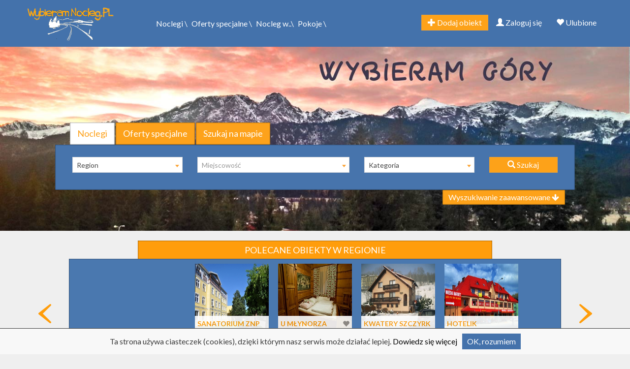

--- FILE ---
content_type: text/html; charset=UTF-8
request_url: https://wybieramnocleg.pl/noclegi/grywalt
body_size: 13207
content:
<!DOCTYPE html>
<html lang="pl">
<head>
    <meta name="viewport" content="width=device-width">
    <link rel="apple-touch-icon" sizes="57x57" href="/apple-touch-icon-57x57.png">
    <link rel="apple-touch-icon" sizes="114x114" href="/apple-touch-icon-114x114.png">
    <link rel="apple-touch-icon" sizes="72x72" href="/apple-touch-icon-72x72.png">
    <link rel="apple-touch-icon" sizes="144x144" href="/apple-touch-icon-144x144.png">
    <link rel="apple-touch-icon" sizes="60x60" href="/apple-touch-icon-60x60.png">
    <link rel="apple-touch-icon" sizes="120x120" href="/apple-touch-icon-120x120.png">
    <link rel="apple-touch-icon" sizes="76x76" href="/apple-touch-icon-76x76.png">
    <link rel="apple-touch-icon" sizes="152x152" href="/apple-touch-icon-152x152.png">
    <link rel="icon" type="image/png" href="/favicon-196x196.png" sizes="192x192">
    <link rel="icon" type="image/png" href="/favicon-160x160.png" sizes="160x160">
    <link rel="icon" type="image/png" href="/favicon-96x96.png" sizes="96x96">
    <link rel="icon" type="image/png" href="/favicon-16x16.png" sizes="16x16">
    <link rel="icon" type="image/png" href="/favicon-32x32.png" sizes="32x32">
    <title>             Noclegi, Pokoje, hotele, agroturystyka, wille, domy wczasowe, noclegi w wybieramnocleg.pl
     </title>
      <meta name="robots" content="index, follow">      <meta name="keywords" content="noclegi Zakopane, pokoje Sopot, kwatery Łeba, noclegi Wisła, pensjonaty Karpacz, sanatoria Ustka, wczasy Mielno, nocleg Gdańsk,  hotele, SPA w górach, agroturystyka Bieszczady,  "/>
        
            <meta name="description" content="Wybieramnocleg.pl - największa baza noclegów, apartamentów i hoteli. Znajdź kwaterę z nami.">
        <meta charset="utf-8">
            <link href="https://fonts.googleapis.com/css?family=Lato:400,400i,700&subset=latin-ext" rel="stylesheet">
        <link href="https://wybieramnocleg.pl/js/bootstrap/css/bootstrap.min.css" rel="stylesheet">
        <link rel="stylesheet" href="https://wybieramnocleg.pl/front/font-awesome/css/font-awesome.min.css" type="text/css" media="all">
        <link rel="stylesheet" href="https://wybieramnocleg.pl/front/css/style.css" type="text/css" media="all">
        <link rel="stylesheet" href="https://wybieramnocleg.pl/front/css/responsive.css" type="text/css" media="all">
        <link rel="stylesheet" href="https://wybieramnocleg.pl/js/jquery.fancybox.css">
                <script type="text/javascript" src="https://wybieramnocleg.pl/js/jquery.js"></script>

        <script src="https://wybieramnocleg.pl/js/funkcje.js"></script>
        <meta name="viewport" content="width=device-width, initial-scale=1">
    <!--[if lt IE 9]>
    <script src="https://wybieramnocleg.pl/js/html5.js"></script>
    <![endif]-->
    <meta property="og:site_name" content="Noclegi Pokoje, Hotele, Zakopane, Sopot, Wisła - Wybieramnocleg.pl" />
<meta property="og:title" content="Wybieramnocleg.pl -Noclegi, Pokoje, Apartamenty, Hotele, Wakacje, Ferie, Holiday, Accomodation" />
<meta property="og:type" content="website" />
<meta property="og:url" content="https://wybieramnocleg.pl" />
<meta property="og:image" content="https://wybieramnocleg.pl/front/images/logo.png" />
    <script>
  (function(i,s,o,g,r,a,m){i['GoogleAnalyticsObject']=r;i[r]=i[r]||function(){
  (i[r].q=i[r].q||[]).push(arguments)},i[r].l=1*new Date();a=s.createElement(o),
  m=s.getElementsByTagName(o)[0];a.async=1;a.src=g;m.parentNode.insertBefore(a,m)
  })(window,document,'script','https://www.google-analytics.com/analytics.js','ga');

  ga('create', 'UA-71609733-1', 'auto');
  ga('send', 'pageview');

</script>
</head>
<body>
<header id="header">
    <div class="ramka2">
        <a href="#" id="menu_show"><i class="glyphicon glyphicon-align-justify"></i></a>
        <div class="col-lg-2 col-xs-12 col-md-3 text-center p-t-5">
            <a href="https://wybieramnocleg.pl" id="logo"><img src="https://wybieramnocleg.pl/front/images/logo.png" alt=""/></a>
        </div>
        <div class="col-lg-5 col-xs-12 col-md-4" id="big_menu">
            <nav class="navbar" >
        <ul class="nav nav-pills">
                                            <li role="presentation"                         class="dropdown">
                                            <a class="dropdown-toggle btn btn-link"  href="https://wybieramnocleg.pl/noclegi">
                            Noclegi \
                        </a>
                                                                <ul class="dropdown-menu">
                                                            <li role="presentation">
                                    <a href="https://wybieramnocleg.pl/noclegi/zakopane">Noclegi Zakopane</a>
                                </li>
                                                            <li role="presentation">
                                    <a href="https://wybieramnocleg.pl/noclegi/wladyslawowo">Noclegi Władysławowo</a>
                                </li>
                                                            <li role="presentation">
                                    <a href="https://wybieramnocleg.pl/noclegi/wisla">Noclegi Wisła</a>
                                </li>
                                                            <li role="presentation">
                                    <a href="https://wybieramnocleg.pl/noclegi/sopot">Noclegi Sopot</a>
                                </li>
                                                            <li role="presentation">
                                    <a href="https://wybieramnocleg.pl/noclegi/ustka">Noclegi Ustka</a>
                                </li>
                                                            <li role="presentation">
                                    <a href="https://wybieramnocleg.pl/noclegi/karpacz">Noclegi Karpacz</a>
                                </li>
                                                            <li role="presentation">
                                    <a href="https://wybieramnocleg.pl/noclegi/kolobrzeg">Noclegi Kołobrzeg</a>
                                </li>
                                                            <li role="presentation">
                                    <a href="https://wybieramnocleg.pl/noclegi/leba">Noclegi Łeba</a>
                                </li>
                                                            <li role="presentation">
                                    <a href="https://wybieramnocleg.pl/noclegi/szczyrk">Noclegi Szczyrk</a>
                                </li>
                                                            <li role="presentation">
                                    <a href="https://wybieramnocleg.pl/noclegi/wetlina">Noclegi Wetlina</a>
                                </li>
                                                            <li role="presentation">
                                    <a href="https://wybieramnocleg.pl/noclegi/polanczyk">Noclegi Polańczyk</a>
                                </li>
                                                    </ul>
                                    </li>
                                            <li role="presentation"                         class="dropdown">
                                            <a class="dropdown-toggle btn btn-link"  href="https://wybieramnocleg.pl/oferty-specjalne">
                            Oferty specjalne \
                        </a>
                                                                <ul class="dropdown-menu">
                                                            <li role="presentation">
                                    <a href="https://wybieramnocleg.pl/wakacje">Wakacje</a>
                                </li>
                                                            <li role="presentation">
                                    <a href="https://wybieramnocleg.pl/noclegi/oferta-specjalna/last-minute">Last minute</a>
                                </li>
                                                            <li role="presentation">
                                    <a href="https://wybieramnocleg.pl/noclegi/oferta-specjalna/sylwester-nowy-rok">Sylwester /Nowy Rok </a>
                                </li>
                                                            <li role="presentation">
                                    <a href="https://wybieramnocleg.pl/noclegi/oferta-specjalna/pakiety-spa">Pakiety SPA</a>
                                </li>
                                                            <li role="presentation">
                                    <a href="https://wybieramnocleg.pl/noclegi/oferta-specjalna/wielkanoc">Wielkanoc</a>
                                </li>
                                                            <li role="presentation">
                                    <a href="https://wybieramnocleg.pl/noclegi/oferta-specjalna/ferie-zimowe">Ferie zimowe</a>
                                </li>
                                                            <li role="presentation">
                                    <a href="https://wybieramnocleg.pl/konferencje-szkolenia">Konferencje, szkolenia</a>
                                </li>
                                                    </ul>
                                    </li>
                                            <li role="presentation"                         class="dropdown">
                                            <a class="dropdown-toggle btn btn-link"  href="https://wybieramnocleg.pl/nocleg-w">
                            Nocleg w..\
                        </a>
                                                                <ul class="dropdown-menu">
                                                            <li role="presentation">
                                    <a href="https://wybieramnocleg.pl/hotel-3-i-4">Hotel 3 i 4****</a>
                                </li>
                                                            <li role="presentation">
                                    <a href="https://wybieramnocleg.pl/sanatorium">Sanatorium</a>
                                </li>
                                                            <li role="presentation">
                                    <a href="https://wybieramnocleg.pl/noclegi/pensjonat">Pensjonat</a>
                                </li>
                                                            <li role="presentation">
                                    <a href="https://wybieramnocleg.pl/noclegi/willa-dworek">Willa /Dworek</a>
                                </li>
                                                            <li role="presentation">
                                    <a href="https://wybieramnocleg.pl/agroturystyka">Agroturystyka</a>
                                </li>
                                                    </ul>
                                    </li>
                                            <li role="presentation"                         class="dropdown">
                                            <a class="dropdown-toggle btn btn-link"  href="https://wybieramnocleg.pl/pokoje">
                            Pokoje \
                        </a>
                                                                <ul class="dropdown-menu">
                                                            <li role="presentation">
                                    <a href="https://wybieramnocleg.pl/pokoje-mazury-">Pokoje - Mazury </a>
                                </li>
                                                            <li role="presentation">
                                    <a href="https://wybieramnocleg.pl/tatry-i-podhale">Tatry i Podhale</a>
                                </li>
                                                            <li role="presentation">
                                    <a href="https://wybieramnocleg.pl/pokoje-beskidy">Pokoje - Beskidy</a>
                                </li>
                                                            <li role="presentation">
                                    <a href="https://wybieramnocleg.pl/pokoje-nad-morzem">Pokoje nad morzem</a>
                                </li>
                                                            <li role="presentation">
                                    <a href="https://wybieramnocleg.pl/pokoje-bieszczady">Pokoje Bieszczady</a>
                                </li>
                                                            <li role="presentation">
                                    <a href="https://wybieramnocleg.pl/pokoje-sudety">Pokoje Sudety</a>
                                </li>
                                                            <li role="presentation">
                                    <a href="https://wybieramnocleg.pl/pokoje-pieniny-beskid-sadecki">Pokoje Pieniny / Beskid Sądecki</a>
                                </li>
                                                    </ul>
                                    </li>
                    </ul>
    </nav>



        </div>
        <div class="col-lg-5 col-xs-12 col-md-5 text-right" id="small_menu">
                            <a href="https://wybieramnocleg.pl/user/register_form" class="btn btn-orange"><i
                            class="glyphicon glyphicon-plus"
                            aria-hidden="true"></i>
                    Dodaj obiekt</a>
                <a href="https://wybieramnocleg.pl/user/login_form" class="btn btn-link"><i class="glyphicon glyphicon-user"
                                                                                    aria-hidden="true"></i> Zaloguj się</a>
                        <a href="https://wybieramnocleg.pl/home/ulubione" class="btn btn-link"><i class="glyphicon glyphicon-heart" aria-hidden="true"></i> Ulubione</a>
        </div>
        <div class="clear"></div>
    </div>
</header>
<script>
    jQuery(document).ready(function ($) {
        var _CaptionTransitions = [];
        var options = {
            $FillMode: 2,                                       //[Optional] The way to fill image in slide, 0 stretch, 1 contain (keep aspect ratio and put all inside slide), 2 cover (keep aspect ratio and cover whole slide), 4 actual size, 5 contain for large image, actual size for small image, default value is 0
            $AutoPlay: true,                                    //[Optional] Whether to auto play, to enable slideshow, this option must be set to true, default value is false
            $AutoPlayInterval: 4500,                            //[Optional] Interval (in milliseconds) to go for next slide since the previous stopped if the slider is auto playing, default value is 3000
            $PauseOnHover: 1,                                   //[Optional] Whether to pause when mouse over if a slider is auto playing, 0 no pause, 1 pause for desktop, 2 pause for touch device, 3 pause for desktop and touch device, 4 freeze for desktop, 8 freeze for touch device, 12 freeze for desktop and touch device, default value is 1
            $LazyLoading: 1,
            $ArrowKeyNavigation: true,   			            //[Optional] Allows keyboard (arrow key) navigation or not, default value is false
            $SlideEasing: $JssorEasing$.$EaseOutQuint,          //[Optional] Specifies easing for right to left animation, default value is $JssorEasing$.$EaseOutQuad
            $SlideDuration: 800,                               //[Optional] Specifies default duration (swipe) for slide in milliseconds, default value is 500
            $MinDragOffsetToSlide: 20,                          //[Optional] Minimum drag offset to trigger slide , default value is 20
            //$SlideWidth: 600,                                 //[Optional] Width of every slide in pixels, default value is width of 'slides' container
            //$SlideHeight: 300,                                //[Optional] Height of every slide in pixels, default value is height of 'slides' container
            $SlideSpacing: 0, 					                //[Optional] Space between each slide in pixels, default value is 0
            $DisplayPieces: 1,                                  //[Optional] Number of pieces to display (the slideshow would be disabled if the value is set to greater than 1), the default value is 1
            $ParkingPosition: 0,                                //[Optional] The offset position to park slide (this options applys only when slideshow disabled), default value is 0.
            $UISearchMode: 1,                                   //[Optional] The way (0 parellel, 1 recursive, default value is 1) to search UI components (slides container, loading screen, navigator container, arrow navigator container, thumbnail navigator container etc).
            $PlayOrientation: 1,                                //[Optional] Orientation to play slide (for auto play, navigation), 1 horizental, 2 vertical, 5 horizental reverse, 6 vertical reverse, default value is 1
            $DragOrientation: 1,                                //[Optional] Orientation to drag slide, 0 no drag, 1 horizental, 2 vertical, 3 either, default value is 1 (Note that the $DragOrientation should be the same as $PlayOrientation when $DisplayPieces is greater than 1, or parking position is not 0)

            $CaptionSliderOptions: {                            //[Optional] Options which specifies how to animate caption
                $Class: $JssorCaptionSlider$,                   //[Required] Class to create instance to animate caption
                $CaptionTransitions: _CaptionTransitions,       //[Required] An array of caption transitions to play caption, see caption transition section at jssor slideshow transition builder
                $PlayInMode: 1,                                 //[Optional] 0 None (no play), 1 Chain (goes after main slide), 3 Chain Flatten (goes after main slide and flatten all caption animations), default value is 1
                $PlayOutMode: 3                                 //[Optional] 0 None (no play), 1 Chain (goes before main slide), 3 Chain Flatten (goes before main slide and flatten all caption animations), default value is 1
            },

            $BulletNavigatorOptions: {                          //[Optional] Options to specify and enable navigator or not
                $Class: $JssorBulletNavigator$,                 //[Required] Class to create navigator instance
                $ChanceToShow: 2,                               //[Required] 0 Never, 1 Mouse Over, 2 Always
                $AutoCenter: 1,                                 //[Optional] Auto center navigator in parent container, 0 None, 1 Horizontal, 2 Vertical, 3 Both, default value is 0
                $Steps: 1,                                      //[Optional] Steps to go for each navigation request, default value is 1
                $Lanes: 1,                                      //[Optional] Specify lanes to arrange items, default value is 1
                $SpacingX: 8,                                   //[Optional] Horizontal space between each item in pixel, default value is 0
                $SpacingY: 8,                                   //[Optional] Vertical space between each item in pixel, default value is 0
                $Orientation: 1                                 //[Optional] The orientation of the navigator, 1 horizontal, 2 vertical, default value is 1
            },

            $ArrowNavigatorOptions: {                           //[Optional] Options to specify and enable arrow navigator or not
                $Class: $JssorArrowNavigator$,                  //[Requried] Class to create arrow navigator instance
                $ChanceToShow: 1,                               //[Required] 0 Never, 1 Mouse Over, 2 Always
                $AutoCenter: 2,                                 //[Optional] Auto center arrows in parent container, 0 No, 1 Horizontal, 2 Vertical, 3 Both, default value is 0
                $Steps: 1                                       //[Optional] Steps to go for each navigation request, default value is 1
            }
        };
        var jssor_slider1 = new $JssorSlider$("slider1_container", options);
        function ScaleSlider() {
            var bodyWidth = document.body.clientWidth;
            if (bodyWidth)
                jssor_slider1.$ScaleWidth(Math.min(bodyWidth, 1920));
            else
                window.setTimeout(ScaleSlider, 30);
        }
        ScaleSlider();
        $(window).bind("load", ScaleSlider);
        $(window).bind("resize", ScaleSlider);
        $(window).bind("orientationchange", ScaleSlider);

    });
</script>
<div id="slider1_container">
    <img src2="https://wybieramnocleg.pl/uploads/slider/noclegzkultura.jpg" />
    <!-- Loading Screen -->
    <div u="loading" style="position: absolute; top: 0px; left: 0px;">
        <div style="filter: alpha(opacity=70); opacity: 0.7; position: absolute; display: block;
                top: 0px; left: 0px; width: 100%; height: 100%;">
        </div>
        <div style="position: absolute; display: block; background: url(https://wybieramnocleg.pl/front/images/loading.gif) no-repeat center center;
                top: 0px; left: 0px; width: 100%; height: 100%;">
        </div>
    </div>
    <div u="slides" style="cursor: move; position: absolute; left: 0px; top: 0px; width: 1300px;
            height: 380px; overflow: hidden;">
                    <div>
                                    <img u="image" src2="https://wybieramnocleg.pl/uploads/slider/noclegzkultura.jpg" />
                            </div>
                    <div>
                                    <img u="image" src2="https://wybieramnocleg.pl/uploads/slider/gory-jesien.jpg" />
                            </div>
                    <div>
                                    <img u="image" src2="https://wybieramnocleg.pl/uploads/slider/urlop-ferie-zgorki.jpg" />
                            </div>
            </div>
    <span u="arrowleft" class="jssora21l" style="top: 223px; left: 8px;"></span>
    <span u="arrowright" class="jssora21r" style="top: 223px; right: 8px;"></span>
</div>



<div>
    <div class="ramka_main">
        <div id="wyszukiwarka">

    <ul class="nav nav-tabs">
        <li role="presentation" class="active"><a id="nav_tab_1" href="#box-1" data-toggle="tab" aria-expanded="true">Noclegi</a></li>
        <li role="presentation"><a id="nav_tab_2" href="#box-2" data-toggle="tab" aria-expanded="true">Oferty specjalne</a></li>
        <li role="presentation"><a id="nav_tab_3" href="#box-3" data-toggle="tab" aria-expanded="true">Szukaj na mapie</a></li>
    </ul>
    <div class="tab-content" id="tab-content">
        <div id="box-1" class="tab-pane fade active in">
            <form method="POST" action="https://wybieramnocleg.pl/oferta/search" accept-charset="UTF-8" id="search_form"><input name="_token" type="hidden" value="Zef8LwzlNh9G0QE1adH79hADRKSclR1sFZLCE71y">

            <div class="col-lg-3 col-md-3 boxy">
                <select name="reg_id" class="form-control select2" id="reg_id">
                    <option value="">Region</option>
                                            <option value="tatry-podhale" >Tatry, Podhale</option>
                                            <option value="pieniny-beskid-sadecki" >Pieniny / Beskid Sądecki</option>
                                            <option value="bieszczady" >Bieszczady</option>
                                            <option value="sudety" >Sudety</option>
                                            <option value="beskid-slaski-zywiecki" >Beskid Śląski, Żywiecki</option>
                                            <option value="kaszuby" >Kaszuby</option>
                                            <option value="mazury" >Mazury</option>
                                            <option value="wybrzeze-srodkowe-baltyk" >Wybrzeże Środkowe Bałtyk</option>
                                            <option value="wybrzeze-zachodnie-baltyk" >Wybrzeże Zachodnie Bałtyk</option>
                                            <option value="wybrzeze-wschodnie-baltyk" >Wybrzeże Wschodnie Bałtyk</option>
                                            <option value="gorny-slask" >Górny Śląsk</option>
                                            <option value="dolny-slask" >Dolny Śląsk</option>
                                            <option value="pomorze-kujawy" >Pomorze - Kujawy</option>
                                            <option value="mazowsze" >Mazowsze</option>
                                            <option value="podlasie" >Podlasie</option>
                                            <option value="wielkopolska" >Wielkopolska</option>
                                            <option value="lubelszczyzna" >Lubelszczyzna</option>
                                            <option value="swietokrzyskie" >Świętokrzyskie</option>
                                            <option value="malopolska" >Małopolska</option>
                                            <option value="lodzkie" >Łódzkie</option>
                                            <option value="lubuskie" >Lubuskie</option>
                                    </select>
            </div>
            <div class="col-lg-4 col-md-3 boxy">
                <select name="city" class="form-control select2_ajax" id="city">
                    <option value="">Miejscowość</option>
                                    </select>
            </div>
            <div class="col-lg-3 col-md-3 boxy">
                <select name="kat_id" class="form-control select2" id="kat_id">
                    <option value="">Kategoria</option>
                                            <option value="hotel-3-4" >Hotel 3***, 4****</option>
                                            <option value="apartamenty" >Apartamenty</option>
                                            <option value="willa-dworek" >Willa, Dworek</option>
                                            <option value="hotel-5" >Hotel 5*</option>
                                            <option value="wczasy-w-agroturystyce" >Agroturystyka</option>
                                            <option value="pokoje-goscinne" >Pokoje gościnne</option>
                                            <option value="sanatorium" >Sanatorium</option>
                                            <option value="pokoje-w-hotelu" >Hotel 1*, 2**</option>
                                            <option value="schroniska" >Schronisko</option>
                                            <option value="pensjonat" >Pensjonat</option>
                                            <option value="noclegi-w-hostelu" >Hostel</option>
                                            <option value="domy-wczasowe-osrodki-wypoczynkowe" >Domy wczasowe, ośrodki wypoczynkowe</option>
                                            <option value="camping" >Camping</option>
                                            <option value="domki-do-wynajecia" >Domki do wynajęcia</option>
                                            <option value="dla-pielgrzymow" >Dla pielgrzymów</option>
                                            <option value="szpital-uzdrowiskowy" >Szpital uzdrowiskowy</option>
                                            <option value="pozostale" >Pozostałe</option>
                                            <option value="bon-turystyczny" >Bon turystyczny</option>
                                    </select>
            </div>
            <div class="col-lg-2 col-md-3 boxy text-right">
                <a href="#" class="btn btn-orange btn-block" onclick="formCheck(); return false;">
                    <i class="glyphicon glyphicon-search"></i>
                    Szukaj
                </a>
            </div>
            <div class="clear"></div>
            
                <div id="adv_search_div"  style="display: none" >
                    <div class="boxy" id="udos_search_list">

                                                
                        <div style="float: left;">
                            <input class="check_class" style="float: left; display: none" type="checkbox" value="7"
                                   name="udo[]" id="udo_7"
                             />
                            <label for="udo_7" style="cursor: pointer">&nbsp
                                <img                                     data-toggle="tooltip" title="Internet"
                                    data-placement="right" src="https://wybieramnocleg.pl/uploads/udo/internet-b.png" style="max-width: 30px; cursor: pointer" alt="" />&nbsp;&nbsp;
                            </label>
                        </div>

                        
                        <div style="float: left;">
                            <input class="check_class" style="float: left; display: none" type="checkbox" value="8"
                                   name="udo[]" id="udo_8"
                             />
                            <label for="udo_8" style="cursor: pointer">&nbsp
                                <img                                     data-toggle="tooltip" title="Parking"
                                    data-placement="right" src="https://wybieramnocleg.pl/uploads/udo/parking-b.png" style="max-width: 30px; cursor: pointer" alt="" />&nbsp;&nbsp;
                            </label>
                        </div>

                        
                        <div style="float: left;">
                            <input class="check_class" style="float: left; display: none" type="checkbox" value="9"
                                   name="udo[]" id="udo_9"
                             />
                            <label for="udo_9" style="cursor: pointer">&nbsp
                                <img                                     data-toggle="tooltip" title="Śniadanie"
                                    data-placement="right" src="https://wybieramnocleg.pl/uploads/udo/sniadanie-b.png" style="max-width: 30px; cursor: pointer" alt="" />&nbsp;&nbsp;
                            </label>
                        </div>

                        
                        <div style="float: left;">
                            <input class="check_class" style="float: left; display: none" type="checkbox" value="10"
                                   name="udo[]" id="udo_10"
                             />
                            <label for="udo_10" style="cursor: pointer">&nbsp
                                <img                                     data-toggle="tooltip" title="Obiad, kolacja"
                                    data-placement="right" src="https://wybieramnocleg.pl/uploads/udo/obiad-kolacja-b.png" style="max-width: 30px; cursor: pointer" alt="" />&nbsp;&nbsp;
                            </label>
                        </div>

                        
                        <div style="float: left;">
                            <input class="check_class" style="float: left; display: none" type="checkbox" value="11"
                                   name="udo[]" id="udo_11"
                             />
                            <label for="udo_11" style="cursor: pointer">&nbsp
                                <img                                     data-toggle="tooltip" title="Aneks kuchenny ogólny"
                                    data-placement="right" src="https://wybieramnocleg.pl/uploads/udo/anaks-kuchenny-b.png" style="max-width: 30px; cursor: pointer" alt="" />&nbsp;&nbsp;
                            </label>
                        </div>

                        
                        <div style="float: left;">
                            <input class="check_class" style="float: left; display: none" type="checkbox" value="12"
                                   name="udo[]" id="udo_12"
                             />
                            <label for="udo_12" style="cursor: pointer">&nbsp
                                <img                                     data-toggle="tooltip" title="Plac zabaw "
                                    data-placement="right" src="https://wybieramnocleg.pl/uploads/udo/plac-zabaw-dla-dziec-b.png" style="max-width: 30px; cursor: pointer" alt="" />&nbsp;&nbsp;
                            </label>
                        </div>

                        
                        <div style="float: left;">
                            <input class="check_class" style="float: left; display: none" type="checkbox" value="13"
                                   name="udo[]" id="udo_13"
                             />
                            <label for="udo_13" style="cursor: pointer">&nbsp
                                <img                                     data-toggle="tooltip" title="Masaż"
                                    data-placement="right" src="https://wybieramnocleg.pl/uploads/udo/masaz-b.png" style="max-width: 30px; cursor: pointer" alt="" />&nbsp;&nbsp;
                            </label>
                        </div>

                        
                        <div style="float: left;">
                            <input class="check_class" style="float: left; display: none" type="checkbox" value="14"
                                   name="udo[]" id="udo_14"
                             />
                            <label for="udo_14" style="cursor: pointer">&nbsp
                                <img                                     data-toggle="tooltip" title="Akceptacja zwierząt"
                                    data-placement="right" src="https://wybieramnocleg.pl/uploads/udo/akceptacja-zwierzat-b.png" style="max-width: 30px; cursor: pointer" alt="" />&nbsp;&nbsp;
                            </label>
                        </div>

                        
                        <div style="float: left;">
                            <input class="check_class" style="float: left; display: none" type="checkbox" value="15"
                                   name="udo[]" id="udo_15"
                             />
                            <label for="udo_15" style="cursor: pointer">&nbsp
                                <img                                     data-toggle="tooltip" title="Basen"
                                    data-placement="right" src="https://wybieramnocleg.pl/uploads/udo/basen-b.png" style="max-width: 30px; cursor: pointer" alt="" />&nbsp;&nbsp;
                            </label>
                        </div>

                        
                        <div style="float: left;">
                            <input class="check_class" style="float: left; display: none" type="checkbox" value="16"
                                   name="udo[]" id="udo_16"
                             />
                            <label for="udo_16" style="cursor: pointer">&nbsp
                                <img                                     data-toggle="tooltip" title="Sauna"
                                    data-placement="right" src="https://wybieramnocleg.pl/uploads/udo/sauna-b.png" style="max-width: 30px; cursor: pointer" alt="" />&nbsp;&nbsp;
                            </label>
                        </div>

                        
                        <div style="float: left;">
                            <input class="check_class" style="float: left; display: none" type="checkbox" value="17"
                                   name="udo[]" id="udo_17"
                             />
                            <label for="udo_17" style="cursor: pointer">&nbsp
                                <img                                     data-toggle="tooltip" title="SPA"
                                    data-placement="right" src="https://wybieramnocleg.pl/uploads/udo/spa-b.png" style="max-width: 30px; cursor: pointer" alt="" />&nbsp;&nbsp;
                            </label>
                        </div>

                        
                        <div style="float: left;">
                            <input class="check_class" style="float: left; display: none" type="checkbox" value="18"
                                   name="udo[]" id="udo_18"
                             />
                            <label for="udo_18" style="cursor: pointer">&nbsp
                                <img                                     data-toggle="tooltip" title="Grill"
                                    data-placement="right" src="https://wybieramnocleg.pl/uploads/udo/grill-b.png" style="max-width: 30px; cursor: pointer" alt="" />&nbsp;&nbsp;
                            </label>
                        </div>

                        
                        <div style="float: left;">
                            <input class="check_class" style="float: left; display: none" type="checkbox" value="19"
                                   name="udo[]" id="udo_19"
                             />
                            <label for="udo_19" style="cursor: pointer">&nbsp
                                <img                                     data-toggle="tooltip" title="Jacuzzi"
                                    data-placement="right" src="https://wybieramnocleg.pl/uploads/udo/jacuzzi-b.png" style="max-width: 30px; cursor: pointer" alt="" />&nbsp;&nbsp;
                            </label>
                        </div>

                        
                        <div style="float: left;">
                            <input class="check_class" style="float: left; display: none" type="checkbox" value="20"
                                   name="udo[]" id="udo_20"
                             />
                            <label for="udo_20" style="cursor: pointer">&nbsp
                                <img                                     data-toggle="tooltip" title="Kawiarnia"
                                    data-placement="right" src="https://wybieramnocleg.pl/uploads/udo/kawiarnia-b.png" style="max-width: 30px; cursor: pointer" alt="" />&nbsp;&nbsp;
                            </label>
                        </div>

                        
                        <div style="float: left;">
                            <input class="check_class" style="float: left; display: none" type="checkbox" value="21"
                                   name="udo[]" id="udo_21"
                             />
                            <label for="udo_21" style="cursor: pointer">&nbsp
                                <img                                     data-toggle="tooltip" title="Łóżeczko dziecięce"
                                    data-placement="right" src="https://wybieramnocleg.pl/uploads/udo/lozeczko-dzieciece-b.png" style="max-width: 30px; cursor: pointer" alt="" />&nbsp;&nbsp;
                            </label>
                        </div>

                        
                        <div style="float: left;">
                            <input class="check_class" style="float: left; display: none" type="checkbox" value="22"
                                   name="udo[]" id="udo_22"
                             />
                            <label for="udo_22" style="cursor: pointer">&nbsp
                                <img                                     data-toggle="tooltip" title="Kręgielnia"
                                    data-placement="right" src="https://wybieramnocleg.pl/uploads/udo/kregielnia-b.png" style="max-width: 30px; cursor: pointer" alt="" />&nbsp;&nbsp;
                            </label>
                        </div>

                        
                        <div style="float: left;">
                            <input class="check_class" style="float: left; display: none" type="checkbox" value="23"
                                   name="udo[]" id="udo_23"
                             />
                            <label for="udo_23" style="cursor: pointer">&nbsp
                                <img                                     data-toggle="tooltip" title="Bar"
                                    data-placement="right" src="https://wybieramnocleg.pl/uploads/udo/bar14-b.png" style="max-width: 30px; cursor: pointer" alt="" />&nbsp;&nbsp;
                            </label>
                        </div>

                        
                        <div style="float: left;">
                            <input class="check_class" style="float: left; display: none" type="checkbox" value="24"
                                   name="udo[]" id="udo_24"
                             />
                            <label for="udo_24" style="cursor: pointer">&nbsp
                                <img                                     data-toggle="tooltip" title="Dyskoteka"
                                    data-placement="right" src="https://wybieramnocleg.pl/uploads/udo/dyskoteka-b.png" style="max-width: 30px; cursor: pointer" alt="" />&nbsp;&nbsp;
                            </label>
                        </div>

                        
                        <div style="float: left;">
                            <input class="check_class" style="float: left; display: none" type="checkbox" value="25"
                                   name="udo[]" id="udo_25"
                             />
                            <label for="udo_25" style="cursor: pointer">&nbsp
                                <img                                     data-toggle="tooltip" title="Salka Fitness"
                                    data-placement="right" src="https://wybieramnocleg.pl/uploads/udo/fitness-b.png" style="max-width: 30px; cursor: pointer" alt="" />&nbsp;&nbsp;
                            </label>
                        </div>

                        
                        <div style="float: left;">
                            <input class="check_class" style="float: left; display: none" type="checkbox" value="26"
                                   name="udo[]" id="udo_26"
                             />
                            <label for="udo_26" style="cursor: pointer">&nbsp
                                <img                                     data-toggle="tooltip" title="Ogród"
                                    data-placement="right" src="https://wybieramnocleg.pl/uploads/udo/ogrod-b.png" style="max-width: 30px; cursor: pointer" alt="" />&nbsp;&nbsp;
                            </label>
                        </div>

                        
                        <div style="float: left;">
                            <input class="check_class" style="float: left; display: none" type="checkbox" value="27"
                                   name="udo[]" id="udo_27"
                             />
                            <label for="udo_27" style="cursor: pointer">&nbsp
                                <img                                     data-toggle="tooltip" title="Salka zabaw dla dzieci"
                                    data-placement="right" src="https://wybieramnocleg.pl/uploads/udo/salka-zabaw-dla-dzieci-b.png" style="max-width: 30px; cursor: pointer" alt="" />&nbsp;&nbsp;
                            </label>
                        </div>

                        
                        <div style="float: left;">
                            <input class="check_class" style="float: left; display: none" type="checkbox" value="28"
                                   name="udo[]" id="udo_28"
                             />
                            <label for="udo_28" style="cursor: pointer">&nbsp
                                <img                                     data-toggle="tooltip" title="Opieka nad dziećmi"
                                    data-placement="right" src="https://wybieramnocleg.pl/uploads/udo/opieka-dzieci-b.png" style="max-width: 30px; cursor: pointer" alt="" />&nbsp;&nbsp;
                            </label>
                        </div>

                        
                        <div style="float: left;">
                            <input class="check_class" style="float: left; display: none" type="checkbox" value="30"
                                   name="udo[]" id="udo_30"
                             />
                            <label for="udo_30" style="cursor: pointer">&nbsp
                                <img                                     data-toggle="tooltip" title="Gabinet kosmetyczny"
                                    data-placement="right" src="https://wybieramnocleg.pl/uploads/udo/gabkosmetyczny-b.png" style="max-width: 30px; cursor: pointer" alt="" />&nbsp;&nbsp;
                            </label>
                        </div>

                        
                        <div style="float: left;">
                            <input class="check_class" style="float: left; display: none" type="checkbox" value="32"
                                   name="udo[]" id="udo_32"
                             />
                            <label for="udo_32" style="cursor: pointer">&nbsp
                                <img                                     data-toggle="tooltip" title="Restauracja z menu"
                                    data-placement="right" src="https://wybieramnocleg.pl/uploads/udo/restauracja-z-menu-b.png" style="max-width: 30px; cursor: pointer" alt="" />&nbsp;&nbsp;
                            </label>
                        </div>

                        
                        <div style="float: left;">
                            <input class="check_class" style="float: left; display: none" type="checkbox" value="33"
                                   name="udo[]" id="udo_33"
                             />
                            <label for="udo_33" style="cursor: pointer">&nbsp
                                <img                                     data-toggle="tooltip" title="Karty płatnicze"
                                    data-placement="right" src="https://wybieramnocleg.pl/uploads/udo/platnosc-karta-b.png" style="max-width: 30px; cursor: pointer" alt="" />&nbsp;&nbsp;
                            </label>
                        </div>

                        
                        <div style="float: left;">
                            <input class="check_class" style="float: left; display: none" type="checkbox" value="39"
                                   name="udo[]" id="udo_39"
                             />
                            <label for="udo_39" style="cursor: pointer">&nbsp
                                <img                                     data-toggle="tooltip" title="Siłownia"
                                    data-placement="right" src="https://wybieramnocleg.pl/uploads/udo/silownia-b.png" style="max-width: 30px; cursor: pointer" alt="" />&nbsp;&nbsp;
                            </label>
                        </div>

                        
                        <div style="float: left;">
                            <input class="check_class" style="float: left; display: none" type="checkbox" value="44"
                                   name="udo[]" id="udo_44"
                             />
                            <label for="udo_44" style="cursor: pointer">&nbsp
                                <img                                     data-toggle="tooltip" title="Udogodnienia dla niepełnosprawnych"
                                    data-placement="right" src="https://wybieramnocleg.pl/uploads/udo/niepelnosprawni-b.png" style="max-width: 30px; cursor: pointer" alt="" />&nbsp;&nbsp;
                            </label>
                        </div>

                        
                        <div style="float: left;">
                            <input class="check_class" style="float: left; display: none" type="checkbox" value="62"
                                   name="udo[]" id="udo_62"
                             />
                            <label for="udo_62" style="cursor: pointer">&nbsp
                                <img                                     data-toggle="tooltip" title="Pokoje z balkonem"
                                    data-placement="right" src="https://wybieramnocleg.pl/uploads/udo/147279833757c91e810916f.png" style="max-width: 30px; cursor: pointer" alt="" />&nbsp;&nbsp;
                            </label>
                        </div>

                        
                        <div style="float: left;">
                            <input class="check_class" style="float: left; display: none" type="checkbox" value="63"
                                   name="udo[]" id="udo_63"
                             />
                            <label for="udo_63" style="cursor: pointer">&nbsp
                                <img                                     data-toggle="tooltip" title="Telewizja w pokojach"
                                    data-placement="right" src="https://wybieramnocleg.pl/uploads/udo/147279869757c91fe90599b.png" style="max-width: 30px; cursor: pointer" alt="" />&nbsp;&nbsp;
                            </label>
                        </div>

                        
                        <div style="float: left;">
                            <input class="check_class" style="float: left; display: none" type="checkbox" value="64"
                                   name="udo[]" id="udo_64"
                             />
                            <label for="udo_64" style="cursor: pointer">&nbsp
                                <img                                     data-toggle="tooltip" title="Pokoje z łazienkami"
                                    data-placement="right" src="https://wybieramnocleg.pl/uploads/udo/147279881957c9206396651.png" style="max-width: 30px; cursor: pointer" alt="" />&nbsp;&nbsp;
                            </label>
                        </div>

                        
                        <div style="float: left;">
                            <input class="check_class" style="float: left; display: none" type="checkbox" value="65"
                                   name="udo[]" id="udo_65"
                             />
                            <label for="udo_65" style="cursor: pointer">&nbsp
                                <img                                     data-toggle="tooltip" title="Wczasy w siodle"
                                    data-placement="right" src="https://wybieramnocleg.pl/uploads/udo/konie-icon.png" style="max-width: 30px; cursor: pointer" alt="" />&nbsp;&nbsp;
                            </label>
                        </div>

                        
                        <div style="float: left;">
                            <input class="check_class" style="float: left; display: none" type="checkbox" value="67"
                                   name="udo[]" id="udo_67"
                             />
                            <label for="udo_67" style="cursor: pointer">&nbsp
                                <img                                     data-toggle="tooltip" title="Bilard"
                                    data-placement="right" src="https://wybieramnocleg.pl/uploads/udo/bilard.png" style="max-width: 30px; cursor: pointer" alt="" />&nbsp;&nbsp;
                            </label>
                        </div>

                        
                        <div style="float: left;">
                            <input class="check_class" style="float: left; display: none" type="checkbox" value="68"
                                   name="udo[]" id="udo_68"
                             />
                            <label for="udo_68" style="cursor: pointer">&nbsp
                                <img                                     data-toggle="tooltip" title="Sala konferencyjna"
                                    data-placement="right" src="https://wybieramnocleg.pl/uploads/udo/sala-konf.png" style="max-width: 30px; cursor: pointer" alt="" />&nbsp;&nbsp;
                            </label>
                        </div>

                        
                        <div style="float: left;">
                            <input class="check_class" style="float: left; display: none" type="checkbox" value="69"
                                   name="udo[]" id="udo_69"
                             />
                            <label for="udo_69" style="cursor: pointer">&nbsp
                                <img                                     data-toggle="tooltip" title="Aquapark"
                                    data-placement="right" src="https://wybieramnocleg.pl/uploads/udo/aquapark.png" style="max-width: 30px; cursor: pointer" alt="" />&nbsp;&nbsp;
                            </label>
                        </div>

                        
                        <div style="float: left;">
                            <input class="check_class" style="float: left; display: none" type="checkbox" value="71"
                                   name="udo[]" id="udo_71"
                             />
                            <label for="udo_71" style="cursor: pointer">&nbsp
                                <img                                     data-toggle="tooltip" title="Akceptacja bonu turystycznego"
                                    data-placement="right" src="https://wybieramnocleg.pl/uploads/udo/bon-turystyczny-wybieramnocleg-maly.png" style="max-width: 30px; cursor: pointer" alt="" />&nbsp;&nbsp;
                            </label>
                        </div>

                                                    <div id="cena_od_adv_div_box">
                            <input type="text" name="cena_do" class="form-control"  placeholder="Cena do" id="cena_od"
                                   value=""/>
                            </div>
                        <div class="clear"></div>

                    </div>

                    <div class="clear"></div>
                </div>

            
            </form>
        </div>

        <div id="box-2" class="tab-pane fade">
            <form method="POST" action="https://wybieramnocleg.pl/oferta/search" accept-charset="UTF-8" id="search_form2"><input name="_token" type="hidden" value="Zef8LwzlNh9G0QE1adH79hADRKSclR1sFZLCE71y">

            <div class="col-lg-5 col-md-3 boxy">
                <select name="spe_id" class="form-control select2" id="spe_id">
                    <option value="">Oferta specjalna</option>
                                            <option value="last-minute" >LAST MINUTE</option>
                                            <option value="sylwester-nowy-rok" >Sylwester / Nowy Rok</option>
                                            <option value="ferie-zimowe" >Ferie zimowe</option>
                                            <option value="boze-narodzenie" >Boże Narodzenie</option>
                                            <option value="walentynki" >Walentynki</option>
                                            <option value="pakiety-spa" >Pakiety SPA</option>
                                            <option value="na-weekend" >Na weekend</option>
                                            <option value="wakacje" >Wakacje</option>
                                            <option value="majowka" >Majówka</option>
                                            <option value="kolonie-dla-dzieci" >Kolonie dla dzieci</option>
                                            <option value="pobyty-sanatoryjne" >Pobyty sanatoryjne</option>
                                            <option value="turnusy-rehabilitacyjne" >Turnusy rehabilitacyjne</option>
                                            <option value="wieczor-kawalerski-panienski" >Wieczór kawalerski/panieński</option>
                                            <option value="wielkanoc" >Wielkanoc</option>
                                            <option value="konferencje-szkolenia" >Konferencje, szkolenia</option>
                                            <option value="dla-grup" >Dla grup</option>
                                            <option value="obozy-mlodziezowe" >Obozy młodzieżowe</option>
                                            <option value="wlasna-oferta" >Własna oferta</option>
                                            <option value="first-minute" >First minute</option>
                                    </select>
            </div>
            <div class="col-lg-5 col-md-3 boxy">
                <select name="city" class="form-control select2_ajax" id="city2">
                    <option value="">Miejscowość</option>
                                    </select>
            </div>
            <div class="col-lg-2 col-md-3 boxy text-right">
                <a href="#" class="btn btn-orange btn-block" onclick="formCheck2(); return false;">
                    <i class="glyphicon glyphicon-search"></i>
                    Szukaj
                </a>
            </div>
            <div class="clear"></div>

            </form>
        </div>

        <div id="box-3" class="tab-pane fade">
            <form method="POST" action="https://wybieramnocleg.pl/oferta/mapka" accept-charset="UTF-8" id="search_form3"><input name="_token" type="hidden" value="Zef8LwzlNh9G0QE1adH79hADRKSclR1sFZLCE71y">

            <div class="col-lg-5 col-md-3 boxy">
                <select name="city" class="form-control select2_ajax" id="city3">
                    <option value="">Miejscowość</option>
                                    </select>
            </div>

            <div class="col-lg-5 col-md-3 boxy">
                <select name="promien" class="form-control select2" id="promien">
                    <option value="">Pokaż w promieniu</option>
                    <option value="5" >5 km</option>
                    <option value="10" >10 km</option>
                    <option value="20" >20 km</option>
                    <option value="50" >50 km</option>
                </select>
            </div>

            <div class="col-lg-2 col-md-3 boxy text-right">
                <a href="#" class="btn btn-orange btn-block" onclick="formCheck3(); return false;">
                    <i class="glyphicon glyphicon-search"></i>
                    Szukaj
                </a>
            </div>
            <div class="clear"></div>

            </form>
        </div>

                    <a class="btn btn-orange" id="adv_btn_search" href="#" onclick="showAdvDiv(); return false;">Wyszukiwanie zaawansowane
                <i class="fa fa-arrow-down" aria-hidden="true"></i></a>
        
        <script type="text/javascript">

            function showAdvDiv(){
                $("#nav_tab_1").click();
                $("#adv_search_div").toggle('slow');

                if($("#adv_btn_search i").hasClass('fa-arrow-down')){
                    $("#adv_btn_search i").removeClass('fa-arrow-down');
                    $("#adv_btn_search i").addClass('fa-arrow-up');
                } else {
                    $("#adv_btn_search i").addClass('fa-arrow-down');
                    $("#adv_btn_search i").removeClass('fa-arrow-up');
                }
            }

            $("#udos_search_list img").click(function(){

                if($(this).hasClass('sel')){
                    $(this).removeClass('sel')
                } else {
                    $(this).addClass('sel')
                }
            })

            
            function formCheck(){
                var kat_id = $("#kat_id").val();
                var reg_id = $("#reg_id").val();
                var city = $("#city").val();

                if(kat_id || reg_id || city){
                    var url = "https://wybieramnocleg.pl/noclegi";

                    if(kat_id) url = url + "/" + kat_id;
                    if(reg_id) url = url + "/" + reg_id;
                    if(city) url = url + "/" + city;

                    /*var cena_od = $("#cena_od").val();

                    var udo = $(".check_class:checked").map(function() {
                        return this.value;
                    }).get().join(",");

                    url = url + "?adv=1";
                    if(cena_od > 0) url = url + "&cena_od=" + cena_od;
                    if($(".check_class:checked").length > 0) url = url + "&udo=" + udo;*/

                    $("#search_form").attr('action', url);
                    $("#search_form").submit();

                } else {
                    alert('Zaznacz przynajmniej jedną opcję główną.');
                }


            }

            function formCheck2(){
                var spe_id = $("#spe_id").val();
                var city2 = $("#city2").val();

                if(spe_id || city2){
                    var url = "https://wybieramnocleg.pl/noclegi/oferta-specjalna";

                    if(spe_id) url = url + "/" + spe_id;
                    if(city2) url = url + "/" + city2;

                    $("#search_form2").attr('action', url);
                    $("#search_form2").submit();
                } else {
                    alert('Zaznacz przynajmniej jedną opcję.');
                }

            }

            function formCheck3(){

                var promien = $("#promien").val();
                var city3 = $("#city3").val();

                if(promien || city3){
                    $("#search_form3").submit();
                } else {
                    alert('Zaznacz przynajmniej jedną opcję.');
                }

            }


            $(function(){

                function select2_ajax(obj){
                    obj.select2({

                        ajax: {
                            url: "https://wybieramnocleg.pl/home/city_ajax",
                            dataType: 'json',
                            delay: 250,
                            data: function (params) {
                                return {
                                    q: params.term, // search term
                                    page: params.page
                                };
                            },
                            processResults: function (data, params) {
                                params.page = params.page || 1;
                                return {
                                    results: data.items,
                                    pagination: {
                                        more: (params.page * 30) < data.total_count
                                    }
                                };
                            },
                            cache: true
                        },
                        allowClear: true,
                        placeholder: "Miejscowość",
                        escapeMarkup: function (markup) { return markup; }, // let our custom formatter work
                        minimumInputLength: 3,
                        templateResult: function (data) {
                            if (data.id === '') { // adjust for custom placeholder values
                                return 'Nie wybrano miejscowości';
                            }

                            return data.text;
                        }
                    });

                }

                var $select2_ajax = $(".select2_ajax").select2();
                select2_ajax($select2_ajax);

                function odwiez_selecty2(){
                    $select2_ajax.select2("destroy");
                    select2_ajax($select2_ajax);
                }

                $("#wyszukiwarka li a").click(function(){
                    setTimeout(odwiez_selecty2, 300);
                })

            })


        </script>
    </div>
</div>


            <div class="slider_super" id="super_3">
        <h4 class="super_h4">Polecane obiekty w regionie</h4>
        <div class="col-xs-1 p-t-90 text-center">
            <a href="#" class="arrow_l arrows"><img src="https://wybieramnocleg.pl/images/arrow_l.png" alt=""/></a>
        </div>
        <div class="col-xs-10 slider_super_srodek">
            <ul class="ul_slider ">
                                    <li>
                        <a href="https://wybieramnocleg.pl/profil/home/wyroznij" data-reklama="49">
                            <img src="https://wybieramnocleg.pl/uploads/rek/147499259957ea99d746dfe.png" alt=""/>
                        </a>
                                                    <div class="pasek2">
                                <a data-reklama="49" class="rek_nazwa" href="https://wybieramnocleg.pl/profil/home/wyroznij" title="">
                                <div class="inside">
                                    Promuj się!
                                </div>
                                </a>
                            </div>
                                            </li>
                                    <li>
                        <a href="/nocleg/warlubie/hanza-palac-wellness-spa/6" data-reklama="18">
                            <img src="https://wybieramnocleg.pl/uploads/oferta/mini_hotel-grudziadz-hanza-palac-1024x533.jpg" alt=""/>
                        </a>
                                                    <div class="pasek2">
                                <div class="inside">
                                <h6>
                                        <a data-reklama="18" class="rek_nazwa" href="/nocleg/warlubie/hanza-palac-wellness-spa/6" title="Hanza Pałac Wellness &amp; SPA">
                                            Hanza Pałac Wellness &amp; SPA
                                        </a>
                                        <a class="rek_serce" href="https://wybieramnocleg.pl/home/ulubione?add=6">
                                            <i class="glyphicon glyphicon-heart"></i>
                                        </a>
                                        <div class="clear"></div>
                                    </h6>
                                    Hotel 3***, 4**** Warlubie
                                </div>
                            </div>
                                            </li>
                                    <li>
                        <a href="/nocleg//18" data-reklama="61">
                            <img src="https://wybieramnocleg.pl/" alt=""/>
                        </a>
                                            </li>
                                    <li>
                        <a href="/nocleg/ciechocinek/sanatorium-znp/2" data-reklama="83">
                            <img src="https://wybieramnocleg.pl/uploads/oferta/mini_sanatorium-znp-zewnatrz-27.jpg" alt=""/>
                        </a>
                                                    <div class="pasek2">
                                <div class="inside">
                                <h6>
                                        <a data-reklama="83" class="rek_nazwa" href="/nocleg/ciechocinek/sanatorium-znp/2" title="Sanatorium ZNP">
                                            Sanatorium ZNP
                                        </a>
                                        <a class="rek_serce" href="https://wybieramnocleg.pl/home/ulubione?add=2">
                                            <i class="glyphicon glyphicon-heart"></i>
                                        </a>
                                        <div class="clear"></div>
                                    </h6>
                                    Sanatorium Ciechocinek
                                </div>
                            </div>
                                            </li>
                                    <li>
                        <a href="/nocleg/poronin/u-mlynorza/35" data-reklama="65">
                            <img src="https://wybieramnocleg.pl/uploads/oferta/mini_4.jpg" alt=""/>
                        </a>
                                                    <div class="pasek2">
                                <div class="inside">
                                <h6>
                                        <a data-reklama="65" class="rek_nazwa" href="/nocleg/poronin/u-mlynorza/35" title="U Młynorza">
                                            U Młynorza
                                        </a>
                                        <a class="rek_serce" href="https://wybieramnocleg.pl/home/ulubione?add=35">
                                            <i class="glyphicon glyphicon-heart"></i>
                                        </a>
                                        <div class="clear"></div>
                                    </h6>
                                    Pensjonat Poronin
                                </div>
                            </div>
                                            </li>
                                    <li>
                        <a href="/nocleg/szczyrk/kwatery-szczyrk/32" data-reklama="62">
                            <img src="https://wybieramnocleg.pl/uploads/oferta/mini_d-dom-1.jpg" alt=""/>
                        </a>
                                                    <div class="pasek2">
                                <div class="inside">
                                <h6>
                                        <a data-reklama="62" class="rek_nazwa" href="/nocleg/szczyrk/kwatery-szczyrk/32" title="Kwatery Szczyrk">
                                            Kwatery Szczyrk
                                        </a>
                                        <a class="rek_serce" href="https://wybieramnocleg.pl/home/ulubione?add=32">
                                            <i class="glyphicon glyphicon-heart"></i>
                                        </a>
                                        <div class="clear"></div>
                                    </h6>
                                    Pokoje gościnne Szczyrk
                                </div>
                            </div>
                                            </li>
                                    <li>
                        <a href="/nocleg/ustrzyki-dolne/hotelik-ustrzycki/51" data-reklama="68">
                            <img src="https://wybieramnocleg.pl/uploads/oferta/mini_01.jpg" alt=""/>
                        </a>
                                                    <div class="pasek2">
                                <div class="inside">
                                <h6>
                                        <a data-reklama="68" class="rek_nazwa" href="/nocleg/ustrzyki-dolne/hotelik-ustrzycki/51" title="Hotelik Ustrzycki">
                                            Hotelik Ustrzycki
                                        </a>
                                        <a class="rek_serce" href="https://wybieramnocleg.pl/home/ulubione?add=51">
                                            <i class="glyphicon glyphicon-heart"></i>
                                        </a>
                                        <div class="clear"></div>
                                    </h6>
                                    Domy wczasowe, ośrodki wypoczynkowe Ustrzyki Dolne
                                </div>
                            </div>
                                            </li>
                            </ul>
        </div>
        <div class="col-xs-1 p-t-90 text-center">
            <a href="#" class="arrow_r arrows"><img src="https://wybieramnocleg.pl/images/arrow_r.png" alt=""/></a>
        </div>
        <div class="clear"></div>
    </div>

    <script type="text/javascript">

        $( document ).ready(function() {
            slider_reklama('#super_3');
        });

    </script>


    <div class="clear"></div>


        <div id="main_page">
                                    <section>
                
    <div class="col-xs-12 col-md-12 col-lg-2" id="left_column">
        <div class="slider_super" id="super_2">
        <h4 class="super_h4">Polecane obiekty w miejscowości</h4>
        <div class="col-xs-12 col-lg-12 text-center m-b-20" style="margin-bottom: 20px">
            <a href="#" class="arrow_l arrows "><img src="https://wybieramnocleg.pl/images/arrow_top.png" alt=""/></a>
        </div>
        <div class="col-xs-12 col-lg-12 slider_super_srodek">

            
            <ul class="ul_slider">
                                                        <li>
                                                                                                                    <div class="ul_slider_inner">
                                    <a data-reklama="48" href="https://wybieramnocleg.pl/profil/home/wyroznij">
                                        <img src="https://wybieramnocleg.pl/uploads/rek/dodaj-obiekt.png" alt=""/>
                                    </a>
                                                                        <div class="pasek2">
                                        <a data-reklama="48" class="rek_nazwa" href="https://wybieramnocleg.pl/profil/home/wyroznij" title="">
                                            <div class="inside">
                                                Promuj się!
                                            </div>
                                        </a>
                                    </div>
                                                                    </div>
                                                                                                                                                <div class="ul_slider_inner">
                                    <a data-reklama="17" href="/nocleg/warlubie/hanza-palac-wellness-spa/6">
                                        <img src="https://wybieramnocleg.pl/uploads/oferta/mini_hotel-grudziadz-hanza-palac-1024x533.jpg" alt=""/>
                                    </a>
                                                                        <div class="pasek2">
                                        <div class="inside">
                                            <h6>
                                                <a data-reklama="17" class="rek_nazwa" href="/nocleg/warlubie/hanza-palac-wellness-spa/6" title="Hanza Pałac Wellness &amp; SPA">
                                                Hanza Pałac ...
                                                </a>
                                                <a class="rek_serce" href="https://wybieramnocleg.pl/home/ulubione?add=6">
                                                    <i class="glyphicon glyphicon-heart"></i>
                                                </a>
                                                <div class="clear"></div>
                                            </h6>
                                            Hotel 3***, 4****
                                        </div>
                                    </div>
                                                                    </div>
                                                                                                                                                <div class="ul_slider_inner">
                                    <a data-reklama="69" href="/nocleg/warlubie/hanza-palac-wellness-spa/6">
                                        <img src="https://wybieramnocleg.pl/uploads/oferta/mini_hotel-grudziadz-hanza-palac-1024x533.jpg" alt=""/>
                                    </a>
                                                                        <div class="pasek2">
                                        <div class="inside">
                                            <h6>
                                                <a data-reklama="69" class="rek_nazwa" href="/nocleg/warlubie/hanza-palac-wellness-spa/6" title="Hanza Pałac Wellness &amp; SPA">
                                                Hanza Pałac ...
                                                </a>
                                                <a class="rek_serce" href="https://wybieramnocleg.pl/home/ulubione?add=6">
                                                    <i class="glyphicon glyphicon-heart"></i>
                                                </a>
                                                <div class="clear"></div>
                                            </h6>
                                            Hotel 3***, 4****
                                        </div>
                                    </div>
                                                                    </div>
                                                                                                                                                <div class="ul_slider_inner">
                                    <a data-reklama="73" href="/nocleg/warlubie/hanza-palac-wellness-spa/6">
                                        <img src="https://wybieramnocleg.pl/uploads/oferta/mini_hotel-grudziadz-hanza-palac-1024x533.jpg" alt=""/>
                                    </a>
                                                                        <div class="pasek2">
                                        <div class="inside">
                                            <h6>
                                                <a data-reklama="73" class="rek_nazwa" href="/nocleg/warlubie/hanza-palac-wellness-spa/6" title="Hanza Pałac Wellness &amp; SPA">
                                                Hanza Pałac ...
                                                </a>
                                                <a class="rek_serce" href="https://wybieramnocleg.pl/home/ulubione?add=6">
                                                    <i class="glyphicon glyphicon-heart"></i>
                                                </a>
                                                <div class="clear"></div>
                                            </h6>
                                            Hotel 3***, 4****
                                        </div>
                                    </div>
                                                                    </div>
                                                                                                                                                <div class="ul_slider_inner">
                                    <a data-reklama="80" href="/nocleg/milomlyn/lawendowy-winiec/109">
                                        <img src="https://wybieramnocleg.pl/uploads/oferta/mini_o-nas-ranczo-0.jpg" alt=""/>
                                    </a>
                                                                        <div class="pasek2">
                                        <div class="inside">
                                            <h6>
                                                <a data-reklama="80" class="rek_nazwa" href="/nocleg/milomlyn/lawendowy-winiec/109" title="Lawendowy Winiec">
                                                Lawendowy Winiec
                                                </a>
                                                <a class="rek_serce" href="https://wybieramnocleg.pl/home/ulubione?add=109">
                                                    <i class="glyphicon glyphicon-heart"></i>
                                                </a>
                                                <div class="clear"></div>
                                            </h6>
                                            Agroturystyka
                                        </div>
                                    </div>
                                                                    </div>
                                                                                                                                                <div class="ul_slider_inner">
                                    <a data-reklama="79" href="/nocleg/milomlyn/lawendowy-winiec/109">
                                        <img src="https://wybieramnocleg.pl/uploads/oferta/mini_o-nas-ranczo-0.jpg" alt=""/>
                                    </a>
                                                                        <div class="pasek2">
                                        <div class="inside">
                                            <h6>
                                                <a data-reklama="79" class="rek_nazwa" href="/nocleg/milomlyn/lawendowy-winiec/109" title="Lawendowy Winiec">
                                                Lawendowy Winiec
                                                </a>
                                                <a class="rek_serce" href="https://wybieramnocleg.pl/home/ulubione?add=109">
                                                    <i class="glyphicon glyphicon-heart"></i>
                                                </a>
                                                <div class="clear"></div>
                                            </h6>
                                            Agroturystyka
                                        </div>
                                    </div>
                                                                    </div>
                                                                                                                                                                                </li>
                            </ul>
        </div>
        <div class="col-xs-12 col-lg-12 text-center" style="margin-top: 20px">
            <a href="#" class="arrow_r arrows"><img src="https://wybieramnocleg.pl/images/arrow_bottom.png" alt=""/></a>
        </div>
    </div>

    <script type="text/javascript">

        $( document ).ready(function() {
            slider_reklama('#super_2');
        });

    </script>


    </div>
    <div class="col-xs-12 col-md-12 col-lg-10" id="search_oferty_main_div">

        <p id="okruszkowe">
            <a href="https://wybieramnocleg.pl">Strona główna</a> &rarr;
                                            </p>

        <h1>Wyniki wyszukiwania

            
            
                    </h1>

        <p>Znalezionych obiektów: <b>114</b></p>

        <ul class="pagination">
			<li class="disabled"><span>&laquo;</span></li><li class="active"><span>1</span></li><li><a href="https://wybieramnocleg.pl/noclegi/grywalt?page=2">2</a></li><li><a href="https://wybieramnocleg.pl/noclegi/grywalt?page=3">3</a></li><li><a href="https://wybieramnocleg.pl/noclegi/grywalt?page=4">4</a></li><li><a href="https://wybieramnocleg.pl/noclegi/grywalt?page=5">5</a></li><li><a href="https://wybieramnocleg.pl/noclegi/grywalt?page=6">6</a></li><li><a href="https://wybieramnocleg.pl/noclegi/grywalt?page=7">7</a></li><li><a href="https://wybieramnocleg.pl/noclegi/grywalt?page=8">8</a></li><li><a href="https://wybieramnocleg.pl/noclegi/grywalt?page=9">9</a></li><li><a href="https://wybieramnocleg.pl/noclegi/grywalt?page=10">10</a></li><li><a href="https://wybieramnocleg.pl/noclegi/grywalt?page=11">11</a></li><li><a href="https://wybieramnocleg.pl/noclegi/grywalt?page=12">12</a></li><li><a href="https://wybieramnocleg.pl/noclegi/grywalt?page=2" rel="next">&raquo;</a></li>	</ul>
        <div class="clear"></div>

        <link href="https://wybieramnocleg.pl/js/bootstrap-star-rating-master/css/star-rating.min.css" media="all" rel="stylesheet"
      type="text/css"/>
<script src="https://wybieramnocleg.pl/js/bootstrap-star-rating-master/js/star-rating.min.js" type="text/javascript"></script>



<div class="oferta_box col-xs-12">

    <div class="oferta_info col-xs-12 p-t-15 col-lg-9">
        <div class="big_oferta_column">
            <div class="pre_oferta_image">
                <a href="https://wybieramnocleg.pl/nocleg/bialka-tatrzanska/malgosia-dom-wypoczynkowy/76">
                                        <img src="https://wybieramnocleg.pl/images/default.gif"
                         data-src="https://wybieramnocleg.pl/uploads/oferta/mini2_gosia.jpg"
                         alt="wybieramnocleg.pl-noclegi Białka Tatrzańska"/>
                                    </a>
                <a data-toggle="tooltip"
                   title="Dodaj do ulubionych"
                   data-placement="right"
                   class="rek_serce2" href="https://wybieramnocleg.pl/home/ulubione?add=76">
                    <i class="glyphicon glyphicon-heart" ></i>
                </a>
                <span class="ofe_cen_od">50.00 zł/doba</span>
            </div>
                                </div>
        <h3 class="fajny_font">
            <a href="https://wybieramnocleg.pl/nocleg/bialka-tatrzanska/malgosia-dom-wypoczynkowy/76">Małgosia Dom Wypoczynkowy</a>
        </h3>

        <p class="katsy">
            Pokoje gościnne Białka Tatrzańska
        </p>
        <p>
            Naszym gościom oferujemy w pełni wyposażone 2-, 3- i 4- osobowe pokoje oraz studia. Każdy pok&oacute;j posiada łazienkę, TV, radio oraz dostęp do internetu. Większość pokoi posiada ...
        </p>
        <div class="oferty_udos">
                                                    <img src="https://wybieramnocleg.pl/uploads/udo/anaks-kuchenny-b.png" alt="" data-placement="right" data-toggle="tooltip"
                     title="Aneks kuchenny ogólny"/>&nbsp;
                                                    <img src="https://wybieramnocleg.pl/uploads/udo/internet-b.png" alt="" data-placement="right" data-toggle="tooltip"
                     title="Internet"/>&nbsp;
                                                    <img src="https://wybieramnocleg.pl/uploads/udo/obiad-kolacja-b.png" alt="" data-placement="right" data-toggle="tooltip"
                     title="Obiad, kolacja"/>&nbsp;
                                                    <img src="https://wybieramnocleg.pl/uploads/udo/ogrod-b.png" alt="" data-placement="right" data-toggle="tooltip"
                     title="Ogród"/>&nbsp;
                                                    <img src="https://wybieramnocleg.pl/uploads/udo/parking-b.png" alt="" data-placement="right" data-toggle="tooltip"
                     title="Parking"/>&nbsp;
                                                    <img src="https://wybieramnocleg.pl/uploads/udo/147279833757c91e810916f.png" alt="" data-placement="right" data-toggle="tooltip"
                     title="Pokoje z balkonem"/>&nbsp;
                                                    <img src="https://wybieramnocleg.pl/uploads/udo/sniadanie-b.png" alt="" data-placement="right" data-toggle="tooltip"
                     title="Śniadanie"/>&nbsp;
                                                    <img src="https://wybieramnocleg.pl/uploads/udo/147279869757c91fe90599b.png" alt="" data-placement="right" data-toggle="tooltip"
                     title="Telewizja w pokojach"/>&nbsp;
                                </div>
    </div>
    <div class="col-xs-12 col-lg-3 p-t-15" id="pokoje_lista_li">
        <div class="oferta_pokoje">
                        <ul>
                                <li>
                    2-os. z łazienką
                                            <i class="glyphicon glyphicon-ok"></i>
                                    </li>
                                <li>
                    3-os. z łazienką
                                            <i class="glyphicon glyphicon-ok"></i>
                                    </li>
                                <li>
                    4-os. z łazienką
                                            <i class="glyphicon glyphicon-ok"></i>
                                    </li>
                            </ul>
        </div>
    </div>
    <div class="clear"></div>

</div>



<div class="oferta_box col-xs-12">

    <div class="oferta_info col-xs-12 p-t-15 col-lg-9">
        <div class="big_oferta_column">
            <div class="pre_oferta_image">
                <a href="https://wybieramnocleg.pl/nocleg/jedlec/centrum-rehabilitacji-rolnikow-krus-w-jedlcu/91">
                                        <img src="https://wybieramnocleg.pl/images/default.gif"
                         data-src="https://wybieramnocleg.pl/uploads/oferta/mini2_6a67ef5b85d6f1ace73112ca19ea1a6f.JPG"
                         alt="wybieramnocleg.pl-noclegi Jedlec"/>
                                    </a>
                <a data-toggle="tooltip"
                   title="Dodaj do ulubionych"
                   data-placement="right"
                   class="rek_serce2" href="https://wybieramnocleg.pl/home/ulubione?add=91">
                    <i class="glyphicon glyphicon-heart" ></i>
                </a>
                <span class="ofe_cen_od">70.00 zł/doba</span>
            </div>
                                    <div class="pre_oferta_srednia">
                <div class="col-xs-5">
                    Ocena 3.29                </div>
                <div class="col-xs-7">
                    <input value="3.29" type="text" class="rating" min="1" max="5" name="ocena1"
                           data-show-caption="false" data-show-clear="false">
                </div>
                <div class="clear"></div>
            </div>
                    </div>
        <h3 class="fajny_font">
            <a href="https://wybieramnocleg.pl/nocleg/jedlec/centrum-rehabilitacji-rolnikow-krus-w-jedlcu/91">Centrum Rehabilitacji Rolnik&oacute;w KRUS w Jedlcu</a>
        </h3>

        <p class="katsy">
            Sanatorium Jedlec
        </p>
        <p>
            Centrum Rehabilitacji Rolnik&oacute;w Kasy Rolniczego Ubezpieczenia Społecznego w Jedlcu jest ośrodkiem położonym w wojew&oacute;dztwie wielkopolskim, na pięknym nizinnym terenie o powierzchni ...
        </p>
        <div class="oferty_udos">
                                                    <img src="https://wybieramnocleg.pl/uploads/udo/bar14-b.png" alt="" data-placement="right" data-toggle="tooltip"
                     title="Bar"/>&nbsp;
                                                    <img src="https://wybieramnocleg.pl/uploads/udo/internet-b.png" alt="" data-placement="right" data-toggle="tooltip"
                     title="Internet"/>&nbsp;
                                                    <img src="https://wybieramnocleg.pl/uploads/udo/kawiarnia-b.png" alt="" data-placement="right" data-toggle="tooltip"
                     title="Kawiarnia"/>&nbsp;
                                                    <img src="https://wybieramnocleg.pl/uploads/udo/masaz-b.png" alt="" data-placement="right" data-toggle="tooltip"
                     title="Masaż"/>&nbsp;
                                                    <img src="https://wybieramnocleg.pl/uploads/udo/obiad-kolacja-b.png" alt="" data-placement="right" data-toggle="tooltip"
                     title="Obiad, kolacja"/>&nbsp;
                                                    <img src="https://wybieramnocleg.pl/uploads/udo/ogrod-b.png" alt="" data-placement="right" data-toggle="tooltip"
                     title="Ogród"/>&nbsp;
                                                    <img src="https://wybieramnocleg.pl/uploads/udo/parking-b.png" alt="" data-placement="right" data-toggle="tooltip"
                     title="Parking"/>&nbsp;
                                                    <img src="https://wybieramnocleg.pl/uploads/udo/fitness-b.png" alt="" data-placement="right" data-toggle="tooltip"
                     title="Salka Fitness"/>&nbsp;
                                                    <img src="https://wybieramnocleg.pl/uploads/udo/silownia-b.png" alt="" data-placement="right" data-toggle="tooltip"
                     title="Siłownia"/>&nbsp;
                                                    <img src="https://wybieramnocleg.pl/uploads/udo/sniadanie-b.png" alt="" data-placement="right" data-toggle="tooltip"
                     title="Śniadanie"/>&nbsp;
                                                    <img src="https://wybieramnocleg.pl/uploads/udo/tennis-ziemny-b.png" alt="" data-placement="right" data-toggle="tooltip"
                     title="Tenis ziemny"/>&nbsp;
                                                    <img src="https://wybieramnocleg.pl/uploads/udo/niepelnosprawni-b.png" alt="" data-placement="right" data-toggle="tooltip"
                     title="Udogodnienia dla niepełnosprawnych"/>&nbsp;
                                </div>
    </div>
    <div class="col-xs-12 col-lg-3 p-t-15" id="pokoje_lista_li">
        <div class="oferta_pokoje">
                        <ul>
                                <li>
                    4-os. z łazienką
                                            <i class="glyphicon glyphicon-ok"></i>
                                    </li>
                            </ul>
        </div>
    </div>
    <div class="clear"></div>

</div>



<div class="oferta_box col-xs-12">

    <div class="oferta_info col-xs-12 p-t-15 col-lg-9">
        <div class="big_oferta_column">
            <div class="pre_oferta_image">
                <a href="https://wybieramnocleg.pl/nocleg/cieplice-jelenia-gora/sanatorium-uzdrowiskowe-villa-polonia/81">
                                        <img src="https://wybieramnocleg.pl/images/default.gif"
                         data-src="https://wybieramnocleg.pl/uploads/oferta/mini2_polonia.jpg"
                         alt="wybieramnocleg.pl-noclegi Cieplice Jelenia Góra"/>
                                    </a>
                <a data-toggle="tooltip"
                   title="Dodaj do ulubionych"
                   data-placement="right"
                   class="rek_serce2" href="https://wybieramnocleg.pl/home/ulubione?add=81">
                    <i class="glyphicon glyphicon-heart" ></i>
                </a>
                <span class="ofe_cen_od">180.00 zł/doba</span>
            </div>
                                </div>
        <h3 class="fajny_font">
            <a href="https://wybieramnocleg.pl/nocleg/cieplice-jelenia-gora/sanatorium-uzdrowiskowe-villa-polonia/81">Sanatorium Uzdrowiskowe Villa Polonia</a>
        </h3>

        <p class="katsy">
            Sanatorium Cieplice Jelenia G&oacute;ra
        </p>
        <p>
            Największym skarbem Cieplic są lecznicze wody termalne. W Cieplicach jedynie Uzdrowisko Cieplice Sp. z o.o. - Grupa PGU posiada&nbsp;koncesję na wydobycie leczniczych w&oacute;d termalnych, tym ...
        </p>
        <div class="oferty_udos">
                                                    <img src="https://wybieramnocleg.pl/uploads/udo/basen-b.png" alt="" data-placement="right" data-toggle="tooltip"
                     title="Basen"/>&nbsp;
                                                    <img src="https://wybieramnocleg.pl/uploads/udo/internet-b.png" alt="" data-placement="right" data-toggle="tooltip"
                     title="Internet"/>&nbsp;
                                                    <img src="https://wybieramnocleg.pl/uploads/udo/masaz-b.png" alt="" data-placement="right" data-toggle="tooltip"
                     title="Masaż"/>&nbsp;
                                                    <img src="https://wybieramnocleg.pl/uploads/udo/obiad-kolacja-b.png" alt="" data-placement="right" data-toggle="tooltip"
                     title="Obiad, kolacja"/>&nbsp;
                                                    <img src="https://wybieramnocleg.pl/uploads/udo/ogrod-b.png" alt="" data-placement="right" data-toggle="tooltip"
                     title="Ogród"/>&nbsp;
                                                    <img src="https://wybieramnocleg.pl/uploads/udo/parking-b.png" alt="" data-placement="right" data-toggle="tooltip"
                     title="Parking"/>&nbsp;
                                                    <img src="https://wybieramnocleg.pl/uploads/udo/147279881957c9206396651.png" alt="" data-placement="right" data-toggle="tooltip"
                     title="Pokoje z łazienkami"/>&nbsp;
                                                    <img src="https://wybieramnocleg.pl/uploads/udo/sniadanie-b.png" alt="" data-placement="right" data-toggle="tooltip"
                     title="Śniadanie"/>&nbsp;
                                                    <img src="https://wybieramnocleg.pl/uploads/udo/spa-b.png" alt="" data-placement="right" data-toggle="tooltip"
                     title="SPA"/>&nbsp;
                                                    <img src="https://wybieramnocleg.pl/uploads/udo/niepelnosprawni-b.png" alt="" data-placement="right" data-toggle="tooltip"
                     title="Udogodnienia dla niepełnosprawnych"/>&nbsp;
                                </div>
    </div>
    <div class="col-xs-12 col-lg-3 p-t-15" id="pokoje_lista_li">
        <div class="oferta_pokoje">
                        <ul>
                                <li>
                    2-os. z łazienką
                                            <i class="glyphicon glyphicon-ok"></i>
                                    </li>
                                <li>
                    1-os. z łazienką
                                            <i class="glyphicon glyphicon-ok"></i>
                                    </li>
                                <li>
                    Apartament
                                            <i class="glyphicon glyphicon-ok"></i>
                                    </li>
                            </ul>
        </div>
    </div>
    <div class="clear"></div>

</div>



<div class="oferta_box col-xs-12">

    <div class="oferta_info col-xs-12 p-t-15 col-lg-9">
        <div class="big_oferta_column">
            <div class="pre_oferta_image">
                <a href="https://wybieramnocleg.pl/nocleg/istebna/hotel-zloty-gron/115">
                                        <img src="https://wybieramnocleg.pl/images/default.gif"
                         data-src="https://wybieramnocleg.pl/uploads/oferta/mini2_dronw-1600-small.jpg"
                         alt="wybieramnocleg.pl-noclegi Istebna"/>
                                    </a>
                <a data-toggle="tooltip"
                   title="Dodaj do ulubionych"
                   data-placement="right"
                   class="rek_serce2" href="https://wybieramnocleg.pl/home/ulubione?add=115">
                    <i class="glyphicon glyphicon-heart" ></i>
                </a>
                <span class="ofe_cen_od">450.00 zł/doba</span>
            </div>
                                </div>
        <h3 class="fajny_font">
            <a href="https://wybieramnocleg.pl/nocleg/istebna/hotel-zloty-gron/115">Hotel Złoty Groń</a>
        </h3>

        <p class="katsy">
            Hotel 3***, 4**** Istebna
        </p>
        <p>
            Złoty Groń to stylowy hotel w Beskidach, w kt&oacute;rym zawsze czekają na Państwa komfortowe warunki do udanego wypoczynku. Lokalizacja w malowniczej g&oacute;rskiej scenerii, spokojna okolica ...
        </p>
        <div class="oferty_udos">
                                                    <img src="https://wybieramnocleg.pl/uploads/udo/basen-b.png" alt="" data-placement="right" data-toggle="tooltip"
                     title="Basen"/>&nbsp;
                                                    <img src="https://wybieramnocleg.pl/uploads/udo/gabkosmetyczny-b.png" alt="" data-placement="right" data-toggle="tooltip"
                     title="Gabinet kosmetyczny"/>&nbsp;
                                                    <img src="https://wybieramnocleg.pl/uploads/udo/internet-b.png" alt="" data-placement="right" data-toggle="tooltip"
                     title="Internet"/>&nbsp;
                                                    <img src="https://wybieramnocleg.pl/uploads/udo/platnosc-karta-b.png" alt="" data-placement="right" data-toggle="tooltip"
                     title="Karty płatnicze"/>&nbsp;
                                                    <img src="https://wybieramnocleg.pl/uploads/udo/masaz-b.png" alt="" data-placement="right" data-toggle="tooltip"
                     title="Masaż"/>&nbsp;
                                                    <img src="https://wybieramnocleg.pl/uploads/udo/obiad-kolacja-b.png" alt="" data-placement="right" data-toggle="tooltip"
                     title="Obiad, kolacja"/>&nbsp;
                                                    <img src="https://wybieramnocleg.pl/uploads/udo/park-linowy.png" alt="" data-placement="right" data-toggle="tooltip"
                     title="Park linowy"/>&nbsp;
                                                    <img src="https://wybieramnocleg.pl/uploads/udo/parking-b.png" alt="" data-placement="right" data-toggle="tooltip"
                     title="Parking"/>&nbsp;
                                                    <img src="https://wybieramnocleg.pl/uploads/udo/147279881957c9206396651.png" alt="" data-placement="right" data-toggle="tooltip"
                     title="Pokoje z łazienkami"/>&nbsp;
                                                    <img src="https://wybieramnocleg.pl/uploads/udo/restauracja-z-menu-b.png" alt="" data-placement="right" data-toggle="tooltip"
                     title="Restauracja z menu"/>&nbsp;
                                                    <img src="https://wybieramnocleg.pl/uploads/udo/sala-konf.png" alt="" data-placement="right" data-toggle="tooltip"
                     title="Sala konferencyjna"/>&nbsp;
                                                    <img src="https://wybieramnocleg.pl/uploads/udo/sniadanie-b.png" alt="" data-placement="right" data-toggle="tooltip"
                     title="Śniadanie"/>&nbsp;
                                                    <img src="https://wybieramnocleg.pl/uploads/udo/spa-b.png" alt="" data-placement="right" data-toggle="tooltip"
                     title="SPA"/>&nbsp;
                                                    <img src="https://wybieramnocleg.pl/uploads/udo/147279869757c91fe90599b.png" alt="" data-placement="right" data-toggle="tooltip"
                     title="Telewizja w pokojach"/>&nbsp;
                                </div>
    </div>
    <div class="col-xs-12 col-lg-3 p-t-15" id="pokoje_lista_li">
        <div class="oferta_pokoje">
                        <ul>
                            </ul>
        </div>
    </div>
    <div class="clear"></div>

</div>



<div class="oferta_box col-xs-12">

    <div class="oferta_info col-xs-12 p-t-15 col-lg-9">
        <div class="big_oferta_column">
            <div class="pre_oferta_image">
                <a href="https://wybieramnocleg.pl/nocleg/radomsko/zodiak/107">
                                        <img src="https://wybieramnocleg.pl/images/default.gif"
                         data-src="https://wybieramnocleg.pl/uploads/oferta/mini2_882731641w5srrkmwo1tjpqs2zyr3.jpg"
                         alt="wybieramnocleg.pl-noclegi Radomsko"/>
                                    </a>
                <a data-toggle="tooltip"
                   title="Dodaj do ulubionych"
                   data-placement="right"
                   class="rek_serce2" href="https://wybieramnocleg.pl/home/ulubione?add=107">
                    <i class="glyphicon glyphicon-heart" ></i>
                </a>
                <span class="ofe_cen_od">100.00 zł/doba</span>
            </div>
                                </div>
        <h3 class="fajny_font">
            <a href="https://wybieramnocleg.pl/nocleg/radomsko/zodiak/107">Zodiak</a>
        </h3>

        <p class="katsy">
            Hotel 3***, 4**** Radomsko
        </p>
        <p>
            Restauracja i Hotel &bdquo;ZODIAK&rdquo; znajdują się na obrzeżach Radomska w cichej i spokojnej okolicy. Jest to eleganckie, ale jednocześnie gościnne miejsce o rodzinnej atmosferze, w ...
        </p>
        <div class="oferty_udos">
                                                    <img src="https://wybieramnocleg.pl/uploads/udo/bilard.png" alt="" data-placement="right" data-toggle="tooltip"
                     title="Bilard"/>&nbsp;
                                                    <img src="https://wybieramnocleg.pl/uploads/udo/internet-b.png" alt="" data-placement="right" data-toggle="tooltip"
                     title="Internet"/>&nbsp;
                                                    <img src="https://wybieramnocleg.pl/uploads/udo/kawiarnia-b.png" alt="" data-placement="right" data-toggle="tooltip"
                     title="Kawiarnia"/>&nbsp;
                                                    <img src="https://wybieramnocleg.pl/uploads/udo/obiad-kolacja-b.png" alt="" data-placement="right" data-toggle="tooltip"
                     title="Obiad, kolacja"/>&nbsp;
                                                    <img src="https://wybieramnocleg.pl/uploads/udo/parking-b.png" alt="" data-placement="right" data-toggle="tooltip"
                     title="Parking"/>&nbsp;
                                                    <img src="https://wybieramnocleg.pl/uploads/udo/sala-konf.png" alt="" data-placement="right" data-toggle="tooltip"
                     title="Sala konferencyjna"/>&nbsp;
                                                    <img src="https://wybieramnocleg.pl/uploads/udo/fitness-b.png" alt="" data-placement="right" data-toggle="tooltip"
                     title="Salka Fitness"/>&nbsp;
                                                    <img src="https://wybieramnocleg.pl/uploads/udo/silownia-b.png" alt="" data-placement="right" data-toggle="tooltip"
                     title="Siłownia"/>&nbsp;
                                                    <img src="https://wybieramnocleg.pl/uploads/udo/sniadanie-b.png" alt="" data-placement="right" data-toggle="tooltip"
                     title="Śniadanie"/>&nbsp;
                                </div>
    </div>
    <div class="col-xs-12 col-lg-3 p-t-15" id="pokoje_lista_li">
        <div class="oferta_pokoje">
                        <ul>
                            </ul>
        </div>
    </div>
    <div class="clear"></div>

</div>



<div class="oferta_box col-xs-12">

    <div class="oferta_info col-xs-12 p-t-15 col-lg-9">
        <div class="big_oferta_column">
            <div class="pre_oferta_image">
                <a href="https://wybieramnocleg.pl/nocleg/zawoja/agro-apartament/41">
                                        <img src="https://wybieramnocleg.pl/images/default.gif"
                         data-src="https://wybieramnocleg.pl/uploads/oferta/mini2_agro-apartament-zawoja.jpg"
                         alt="wybieramnocleg.pl-noclegi Zawoja"/>
                                    </a>
                <a data-toggle="tooltip"
                   title="Dodaj do ulubionych"
                   data-placement="right"
                   class="rek_serce2" href="https://wybieramnocleg.pl/home/ulubione?add=41">
                    <i class="glyphicon glyphicon-heart" ></i>
                </a>
                <span class="ofe_cen_od">45.00 zł/doba</span>
            </div>
                                </div>
        <h3 class="fajny_font">
            <a href="https://wybieramnocleg.pl/nocleg/zawoja/agro-apartament/41">Agro-Apartament</a>
        </h3>

        <p class="katsy">
            Apartamenty Zawoja
        </p>
        <p>
            Pobyt w naszym Agro-apartamencie to niezapomniany wypoczynek i tradycyjna wiejska sielanka.

&nbsp;

Nasz Agro-apartament usytułowany jest w malowniczym zakątku Zawoi-Przysłop, z ...
        </p>
        <div class="oferty_udos">
                                                    <img src="https://wybieramnocleg.pl/uploads/udo/parking-b.png" alt="" data-placement="right" data-toggle="tooltip"
                     title="Parking"/>&nbsp;
                                                    <img src="https://wybieramnocleg.pl/uploads/udo/sniadanie-b.png" alt="" data-placement="right" data-toggle="tooltip"
                     title="Śniadanie"/>&nbsp;
                                </div>
    </div>
    <div class="col-xs-12 col-lg-3 p-t-15" id="pokoje_lista_li">
        <div class="oferta_pokoje">
                        <ul>
                                <li>
                    Apartament
                                            <i class="glyphicon glyphicon-ok"></i>
                                    </li>
                            </ul>
        </div>
    </div>
    <div class="clear"></div>

</div>



<div class="oferta_box col-xs-12">

    <div class="oferta_info col-xs-12 p-t-15 col-lg-9">
        <div class="big_oferta_column">
            <div class="pre_oferta_image">
                <a href="https://wybieramnocleg.pl/nocleg/krzeszna/eko-tur-kraniec-swiata-apartamenty-pokoje-plac-zabaw-nad-jeziorem-kaszuby/110">
                                        <img src="https://wybieramnocleg.pl/images/default.gif"
                         data-src="https://wybieramnocleg.pl/uploads/oferta/mini2_1pomostnew1.jpg"
                         alt="wybieramnocleg.pl-noclegi Krzeszna"/>
                                    </a>
                <a data-toggle="tooltip"
                   title="Dodaj do ulubionych"
                   data-placement="right"
                   class="rek_serce2" href="https://wybieramnocleg.pl/home/ulubione?add=110">
                    <i class="glyphicon glyphicon-heart" ></i>
                </a>
                <span class="ofe_cen_od">100.00 zł/doba</span>
            </div>
                                </div>
        <h3 class="fajny_font">
            <a href="https://wybieramnocleg.pl/nocleg/krzeszna/eko-tur-kraniec-swiata-apartamenty-pokoje-plac-zabaw-nad-jeziorem-kaszuby/110">EKO-TUR &bdquo;Kraniec Świata&rdquo;. Apartamenty, pokoje, plac zabaw nad jeziorem Kaszuby.</a>
        </h3>

        <p class="katsy">
            Apartamenty Krzeszna
        </p>
        <p>
            Wczasy, wakacje, noclegi, apartamenty, pok&oacute;j, plac zabaw, kajak, ł&oacute;dka, grill to wypoczynek nad jeziorem.

Jeśli pragniesz rzeczywiście wypocząć to trafiłeś (aś) we właściwe ...
        </p>
        <div class="oferty_udos">
                                                    <img src="https://wybieramnocleg.pl/uploads/udo/anaks-kuchenny-b.png" alt="" data-placement="right" data-toggle="tooltip"
                     title="Aneks kuchenny ogólny"/>&nbsp;
                                                    <img src="https://wybieramnocleg.pl/uploads/udo/basen-b.png" alt="" data-placement="right" data-toggle="tooltip"
                     title="Basen"/>&nbsp;
                                                    <img src="https://wybieramnocleg.pl/uploads/udo/grill-b.png" alt="" data-placement="right" data-toggle="tooltip"
                     title="Grill"/>&nbsp;
                                                    <img src="https://wybieramnocleg.pl/uploads/udo/internet-b.png" alt="" data-placement="right" data-toggle="tooltip"
                     title="Internet"/>&nbsp;
                                                    <img src="https://wybieramnocleg.pl/uploads/udo/krzeselko-dla-dzieci-b.png" alt="" data-placement="right" data-toggle="tooltip"
                     title="Krzesło dziecięce"/>&nbsp;
                                                    <img src="https://wybieramnocleg.pl/uploads/udo/ogrod-b.png" alt="" data-placement="right" data-toggle="tooltip"
                     title="Ogród"/>&nbsp;
                                                    <img src="https://wybieramnocleg.pl/uploads/udo/parking-b.png" alt="" data-placement="right" data-toggle="tooltip"
                     title="Parking"/>&nbsp;
                                                    <img src="https://wybieramnocleg.pl/uploads/udo/plac-zabaw-dla-dziec-b.png" alt="" data-placement="right" data-toggle="tooltip"
                     title="Plac zabaw "/>&nbsp;
                                                    <img src="https://wybieramnocleg.pl/uploads/udo/147279833757c91e810916f.png" alt="" data-placement="right" data-toggle="tooltip"
                     title="Pokoje z balkonem"/>&nbsp;
                                                    <img src="https://wybieramnocleg.pl/uploads/udo/147279881957c9206396651.png" alt="" data-placement="right" data-toggle="tooltip"
                     title="Pokoje z łazienkami"/>&nbsp;
                                                    <img src="https://wybieramnocleg.pl/uploads/udo/147279869757c91fe90599b.png" alt="" data-placement="right" data-toggle="tooltip"
                     title="Telewizja w pokojach"/>&nbsp;
                                                    <img src="https://wybieramnocleg.pl/uploads/udo/tennis-ziemny-b.png" alt="" data-placement="right" data-toggle="tooltip"
                     title="Tenis ziemny"/>&nbsp;
                                                    <img src="https://wybieramnocleg.pl/uploads/udo/konie-icon.png" alt="" data-placement="right" data-toggle="tooltip"
                     title="Wczasy w siodle"/>&nbsp;
                                </div>
    </div>
    <div class="col-xs-12 col-lg-3 p-t-15" id="pokoje_lista_li">
        <div class="oferta_pokoje">
                        <ul>
                                <li>
                    Apartament
                                            <i class="glyphicon glyphicon-ok"></i>
                                    </li>
                            </ul>
        </div>
    </div>
    <div class="clear"></div>

</div>



<div class="oferta_box col-xs-12">

    <div class="oferta_info col-xs-12 p-t-15 col-lg-9">
        <div class="big_oferta_column">
            <div class="pre_oferta_image">
                <a href="https://wybieramnocleg.pl/nocleg/gliwice/hotel-diament/79">
                                                                                <img src="https://wybieramnocleg.pl/images/default.gif"
                         data-src="https://wybieramnocleg.pl/uploads/galeria/mini2_diament225.jpg"
                         alt="wybieramnocleg.pl-noclegi Gliwice"/>
                                                        </a>
                <a data-toggle="tooltip"
                   title="Dodaj do ulubionych"
                   data-placement="right"
                   class="rek_serce2" href="https://wybieramnocleg.pl/home/ulubione?add=79">
                    <i class="glyphicon glyphicon-heart" ></i>
                </a>
                <span class="ofe_cen_od">298.00 zł/doba</span>
            </div>
                                </div>
        <h3 class="fajny_font">
            <a href="https://wybieramnocleg.pl/nocleg/gliwice/hotel-diament/79">Hotel Diament</a>
        </h3>

        <p class="katsy">
            Hotel 3***, 4**** Gliwice
        </p>
        <p>
            Hotele Sp&oacute;łki oferują pełną obsługę gastronomiczną, dysponują profesjonalnie wyposażonymi salami konferencyjnymi i Business Centre, posiadają zaplecze rekreacyjne i odnowę ...
        </p>
        <div class="oferty_udos">
                                                    <img src="https://wybieramnocleg.pl/uploads/udo/akceptacja-zwierzat-b.png" alt="" data-placement="right" data-toggle="tooltip"
                     title="Akceptacja zwierząt"/>&nbsp;
                                                    <img src="https://wybieramnocleg.pl/uploads/udo/internet-b.png" alt="" data-placement="right" data-toggle="tooltip"
                     title="Internet"/>&nbsp;
                                                    <img src="https://wybieramnocleg.pl/uploads/udo/obiad-kolacja-b.png" alt="" data-placement="right" data-toggle="tooltip"
                     title="Obiad, kolacja"/>&nbsp;
                                                    <img src="https://wybieramnocleg.pl/uploads/udo/parking-b.png" alt="" data-placement="right" data-toggle="tooltip"
                     title="Parking"/>&nbsp;
                                                    <img src="https://wybieramnocleg.pl/uploads/udo/sniadanie-b.png" alt="" data-placement="right" data-toggle="tooltip"
                     title="Śniadanie"/>&nbsp;
                                </div>
    </div>
    <div class="col-xs-12 col-lg-3 p-t-15" id="pokoje_lista_li">
        <div class="oferta_pokoje">
                        <ul>
                                <li>
                    1-os. z łazienką
                                            <i class="glyphicon glyphicon-ok"></i>
                                    </li>
                                <li>
                    2-os. z łazienką
                                            <i class="glyphicon glyphicon-ok"></i>
                                    </li>
                            </ul>
        </div>
    </div>
    <div class="clear"></div>

</div>



<div class="oferta_box col-xs-12">

    <div class="oferta_info col-xs-12 p-t-15 col-lg-9">
        <div class="big_oferta_column">
            <div class="pre_oferta_image">
                <a href="https://wybieramnocleg.pl/nocleg/warlubie/hanza-palac-wellness-spa/6">
                                        <img src="https://wybieramnocleg.pl/images/default.gif"
                         data-src="https://wybieramnocleg.pl/uploads/oferta/mini2_hotel-grudziadz-hanza-palac-1024x533.jpg"
                         alt="wybieramnocleg.pl-noclegi Warlubie"/>
                                    </a>
                <a data-toggle="tooltip"
                   title="Dodaj do ulubionych"
                   data-placement="right"
                   class="rek_serce2" href="https://wybieramnocleg.pl/home/ulubione?add=6">
                    <i class="glyphicon glyphicon-heart" ></i>
                </a>
                <span class="ofe_cen_od">180.00 zł/doba</span>
            </div>
                                    <div class="pre_oferta_srednia">
                <div class="col-xs-5">
                    Ocena 4.38                </div>
                <div class="col-xs-7">
                    <input value="4.38" type="text" class="rating" min="1" max="5" name="ocena1"
                           data-show-caption="false" data-show-clear="false">
                </div>
                <div class="clear"></div>
            </div>
                    </div>
        <h3 class="fajny_font">
            <a href="https://wybieramnocleg.pl/nocleg/warlubie/hanza-palac-wellness-spa/6">Hanza Pałac Wellness &amp; SPA</a>
        </h3>

        <p class="katsy">
            Hotel 3***, 4**** Warlubie
        </p>
        <p>
            &lt;ap &quot;=&quot;&quot;&gt;Mamy wielką przyjemność powitać Państwa na stronie&nbsp;Hanza Pałac Wellness &amp; SPA****. Doskonała&nbsp;lokalizacja&nbsp;przy Autostradzie A1, w odległości ...
        </p>
        <div class="oferty_udos">
                                                    <img src="https://wybieramnocleg.pl/uploads/udo/bar14-b.png" alt="" data-placement="right" data-toggle="tooltip"
                     title="Bar"/>&nbsp;
                                                    <img src="https://wybieramnocleg.pl/uploads/udo/basen-b.png" alt="" data-placement="right" data-toggle="tooltip"
                     title="Basen"/>&nbsp;
                                                    <img src="https://wybieramnocleg.pl/uploads/udo/gabkosmetyczny-b.png" alt="" data-placement="right" data-toggle="tooltip"
                     title="Gabinet kosmetyczny"/>&nbsp;
                                                    <img src="https://wybieramnocleg.pl/uploads/udo/grill-b.png" alt="" data-placement="right" data-toggle="tooltip"
                     title="Grill"/>&nbsp;
                                                    <img src="https://wybieramnocleg.pl/uploads/udo/internet-b.png" alt="" data-placement="right" data-toggle="tooltip"
                     title="Internet"/>&nbsp;
                                                    <img src="https://wybieramnocleg.pl/uploads/udo/jacuzzi-b.png" alt="" data-placement="right" data-toggle="tooltip"
                     title="Jacuzzi"/>&nbsp;
                                                    <img src="https://wybieramnocleg.pl/uploads/udo/platnosc-karta-b.png" alt="" data-placement="right" data-toggle="tooltip"
                     title="Karty płatnicze"/>&nbsp;
                                                    <img src="https://wybieramnocleg.pl/uploads/udo/masaz-b.png" alt="" data-placement="right" data-toggle="tooltip"
                     title="Masaż"/>&nbsp;
                                                    <img src="https://wybieramnocleg.pl/uploads/udo/obiad-kolacja-b.png" alt="" data-placement="right" data-toggle="tooltip"
                     title="Obiad, kolacja"/>&nbsp;
                                                    <img src="https://wybieramnocleg.pl/uploads/udo/ogrod-b.png" alt="" data-placement="right" data-toggle="tooltip"
                     title="Ogród"/>&nbsp;
                                                    <img src="https://wybieramnocleg.pl/uploads/udo/park-linowy.png" alt="" data-placement="right" data-toggle="tooltip"
                     title="Park linowy"/>&nbsp;
                                                    <img src="https://wybieramnocleg.pl/uploads/udo/parking-b.png" alt="" data-placement="right" data-toggle="tooltip"
                     title="Parking"/>&nbsp;
                                                    <img src="https://wybieramnocleg.pl/uploads/udo/plac-zabaw-dla-dziec-b.png" alt="" data-placement="right" data-toggle="tooltip"
                     title="Plac zabaw "/>&nbsp;
                                                    <img src="https://wybieramnocleg.pl/uploads/udo/restauracja-z-menu-b.png" alt="" data-placement="right" data-toggle="tooltip"
                     title="Restauracja z menu"/>&nbsp;
                                                    <img src="https://wybieramnocleg.pl/uploads/udo/sauna-b.png" alt="" data-placement="right" data-toggle="tooltip"
                     title="Sauna"/>&nbsp;
                                                    <img src="https://wybieramnocleg.pl/uploads/udo/service-room-b.png" alt="" data-placement="right" data-toggle="tooltip"
                     title="Service room"/>&nbsp;
                                                    <img src="https://wybieramnocleg.pl/uploads/udo/sniadanie-b.png" alt="" data-placement="right" data-toggle="tooltip"
                     title="Śniadanie"/>&nbsp;
                                                    <img src="https://wybieramnocleg.pl/uploads/udo/spa-b.png" alt="" data-placement="right" data-toggle="tooltip"
                     title="SPA"/>&nbsp;
                                </div>
    </div>
    <div class="col-xs-12 col-lg-3 p-t-15" id="pokoje_lista_li">
        <div class="oferta_pokoje">
                        <ul>
                                <li>
                    2-os. z łazienką
                                            <i class="glyphicon glyphicon-ok"></i>
                                    </li>
                            </ul>
        </div>
    </div>
    <div class="clear"></div>

</div>



<div class="oferta_box col-xs-12">

    <div class="oferta_info col-xs-12 p-t-15 col-lg-9">
        <div class="big_oferta_column">
            <div class="pre_oferta_image">
                <a href="https://wybieramnocleg.pl/nocleg/duszniki-zdroj/sanatorium-uzdrowiskowe-chemik/83">
                                        <img src="https://wybieramnocleg.pl/images/default.gif"
                         data-src="https://wybieramnocleg.pl/uploads/oferta/mini2_chem.jpg"
                         alt="wybieramnocleg.pl-noclegi Duszniki-Zdrój"/>
                                    </a>
                <a data-toggle="tooltip"
                   title="Dodaj do ulubionych"
                   data-placement="right"
                   class="rek_serce2" href="https://wybieramnocleg.pl/home/ulubione?add=83">
                    <i class="glyphicon glyphicon-heart" ></i>
                </a>
                <span class="ofe_cen_od">115.00 zł/doba</span>
            </div>
                                </div>
        <h3 class="fajny_font">
            <a href="https://wybieramnocleg.pl/nocleg/duszniki-zdroj/sanatorium-uzdrowiskowe-chemik/83">Sanatorium Uzdrowiskowe Chemik</a>
        </h3>

        <p class="katsy">
            Sanatorium Duszniki-Zdr&oacute;j
        </p>
        <p>
            Sanatorium Uzdrowiskowe CHEMIK to zabytkowy obiekt sanatoryjny z 60-letnią tradycją, usytuowany w przepięknej malowniczej miejscowości Duszniki-Zdr&oacute;j. Jest doskonałą bazą wypoczynkową ...
        </p>
        <div class="oferty_udos">
                                                    <img src="https://wybieramnocleg.pl/uploads/udo/basen-b.png" alt="" data-placement="right" data-toggle="tooltip"
                     title="Basen"/>&nbsp;
                                                    <img src="https://wybieramnocleg.pl/uploads/udo/bilard.png" alt="" data-placement="right" data-toggle="tooltip"
                     title="Bilard"/>&nbsp;
                                                    <img src="https://wybieramnocleg.pl/uploads/udo/internet-b.png" alt="" data-placement="right" data-toggle="tooltip"
                     title="Internet"/>&nbsp;
                                                    <img src="https://wybieramnocleg.pl/uploads/udo/masaz-b.png" alt="" data-placement="right" data-toggle="tooltip"
                     title="Masaż"/>&nbsp;
                                                    <img src="https://wybieramnocleg.pl/uploads/udo/minigolf-b.png" alt="" data-placement="right" data-toggle="tooltip"
                     title="Minigolf"/>&nbsp;
                                                    <img src="https://wybieramnocleg.pl/uploads/udo/obiad-kolacja-b.png" alt="" data-placement="right" data-toggle="tooltip"
                     title="Obiad, kolacja"/>&nbsp;
                                                    <img src="https://wybieramnocleg.pl/uploads/udo/parking-b.png" alt="" data-placement="right" data-toggle="tooltip"
                     title="Parking"/>&nbsp;
                                                    <img src="https://wybieramnocleg.pl/uploads/udo/golf-b.png" alt="" data-placement="right" data-toggle="tooltip"
                     title="Pole golfowe"/>&nbsp;
                                                    <img src="https://wybieramnocleg.pl/uploads/udo/silownia-b.png" alt="" data-placement="right" data-toggle="tooltip"
                     title="Siłownia"/>&nbsp;
                                                    <img src="https://wybieramnocleg.pl/uploads/udo/sniadanie-b.png" alt="" data-placement="right" data-toggle="tooltip"
                     title="Śniadanie"/>&nbsp;
                                                    <img src="https://wybieramnocleg.pl/uploads/udo/147279869757c91fe90599b.png" alt="" data-placement="right" data-toggle="tooltip"
                     title="Telewizja w pokojach"/>&nbsp;
                                                    <img src="https://wybieramnocleg.pl/uploads/udo/wypozyczalnia-rowerow-b.png" alt="" data-placement="right" data-toggle="tooltip"
                     title="Wypożyczalnia rowerów"/>&nbsp;
                                </div>
    </div>
    <div class="col-xs-12 col-lg-3 p-t-15" id="pokoje_lista_li">
        <div class="oferta_pokoje">
                        <ul>
                                <li>
                    4-os. z łazienką
                                            <i class="glyphicon glyphicon-ok"></i>
                                    </li>
                                <li>
                    3-os. z łazienką
                                            <i class="glyphicon glyphicon-ok"></i>
                                    </li>
                                <li>
                    2-os. z łazienką
                                            <i class="glyphicon glyphicon-ok"></i>
                                    </li>
                                <li>
                    1-os. z łazienką
                                            <i class="glyphicon glyphicon-ok"></i>
                                    </li>
                            </ul>
        </div>
    </div>
    <div class="clear"></div>

</div>


<script type="text/javascript">

    $(".rating").rating({'size': 'xx', displayOnly: true});

    $(function () {
        $(".pre_oferta_image img").each(function () {
            var this_image = this;
            var n_src = $(this_image).attr('data-src');

            $(this_image).attr('src', n_src);

        });
    });
</script>
<div class="clear"></div>
        <ul class="pagination">
			<li class="disabled"><span>&laquo;</span></li><li class="active"><span>1</span></li><li><a href="https://wybieramnocleg.pl/noclegi/grywalt?page=2">2</a></li><li><a href="https://wybieramnocleg.pl/noclegi/grywalt?page=3">3</a></li><li><a href="https://wybieramnocleg.pl/noclegi/grywalt?page=4">4</a></li><li><a href="https://wybieramnocleg.pl/noclegi/grywalt?page=5">5</a></li><li><a href="https://wybieramnocleg.pl/noclegi/grywalt?page=6">6</a></li><li><a href="https://wybieramnocleg.pl/noclegi/grywalt?page=7">7</a></li><li><a href="https://wybieramnocleg.pl/noclegi/grywalt?page=8">8</a></li><li><a href="https://wybieramnocleg.pl/noclegi/grywalt?page=9">9</a></li><li><a href="https://wybieramnocleg.pl/noclegi/grywalt?page=10">10</a></li><li><a href="https://wybieramnocleg.pl/noclegi/grywalt?page=11">11</a></li><li><a href="https://wybieramnocleg.pl/noclegi/grywalt?page=12">12</a></li><li><a href="https://wybieramnocleg.pl/noclegi/grywalt?page=2" rel="next">&raquo;</a></li>	</ul>

        <div class="clear"></div>
    </div>
    <div class="clear"></div>



                <div class="clear"></div>
            </section>
        </div>

        <div class="clear"></div>

    </div>
    <div class="clear"></div>
</div>
<footer id="footer">
    <div class="col-lg-2 col-md-2 col-xs-0"></div>
    <div class="col-lg-4 col-md-4 col-xs-12">
        <a class="btn btn-link" href="https://wybieramnocleg.pl/noclegi">Noclegi \</a>
              <a class="btn btn-link" href="https://wybieramnocleg.pl/polityka-prywatnosci">Polityka Prywatności</a>
              <a class="btn btn-link" href="https://wybieramnocleg.pl/regulamin">Regulamin</a>
              <a class="btn btn-link" href="https://wybieramnocleg.pl/kontakt">Kontakt</a>
              <a class="btn btn-link" href="https://wybieramnocleg.pl/cennik">Cennik</a>
              <a class="btn btn-link" href="https://wybieramnocleg.pl/reklama">Reklama</a>
              <a class="btn btn-link" href="https://wybieramnocleg.pl/noclegi-polska">Noclegi Polska</a>
    

    </div>
    <div class="col-lg-4 col-md-4 col-xs-12" id="footer_r">
        <p style="font-size: 30px;">
            <a href="https://www.facebook.com/WybieramNocleg/" target="_blank"><i class="fa fa-facebook" aria-hidden="true"></i></a>&nbsp;&nbsp;
            <a href="https://twitter.com/wybieramnocleg" target="_blank"><i class="fa fa-twitter" aria-hidden="true"></i></a>&nbsp;&nbsp;
            <a href="https://www.instagram.com/wybieramnocleg.pl/"target="_blank"><i class="fa fa-instagram" aria-hidden="true"></i></a>&nbsp;&nbsp;        <a href="https://www.youtube.com/channel/UCSnrWqnLj8ba-uIWikdlfTA" target="_blank"><i class="fa fa-youtube" aria-hidden="true"></i></a>&nbsp;&nbsp;
            <a href="https://plus.google.com/+WybieramnoclegPl" rel="Publisher" target="_blank"><i class="fa fa-google-plus" aria-hidden="true"></i></a>
          <a href="https://pl.pinterest.com/wybieramnocleg" target="_blank"><i class="fa fa-pinterest" aria-hidden="true"></i></a></p>
<p style="font-size: 20px;"> <span style="background-color: orange;"><a href="https://wybieramnocleg.pl/blog">BLOG PODRÓŻNIKÓW</a></span></p>
        <p>Copyrights &copy; wybieramnocleg.pl</p>
    </div>
    <div class="clear"></div>
</footer>

<!-- Modal -->
<div class="modal fade" id="myModal2" tabindex="-1" role="dialog" aria-labelledby="myModalLabel">
    <div class="modal-dialog" role="document">
        <div class="modal-content">
            <div class="modal-body">
                <p style="text-align: center">
                    <img src="https://wybieramnocleg.pl/ckfinder/userfiles/images/logo-1.png" alt=""/>
                </p>
                <div class="progress">
                    <div class="progress-bar progress-bar-striped active" role="progressbar" aria-valuenow="45" aria-valuemin="0" aria-valuemax="100" style="width: 100%">
                    </div>
                </div>
                <p style="text-align: center">Czekaj...</p>
            </div>
        </div>
    </div>
</div>

<link href="https://wybieramnocleg.pl/js/select2/dist/css/select2.css" rel="stylesheet" type="text/css">
<link href="https://wybieramnocleg.pl/js/select2/dist/css/select2-bootstrap.css" rel="stylesheet" type="text/css">

<script type="text/javascript" src="https://wybieramnocleg.pl/js/jssor.js"></script>
<script type="text/javascript" src="https://wybieramnocleg.pl/js/jssor.slider.js"></script>
<script type="text/javascript" src="https://wybieramnocleg.pl/js/jquery.fancybox.js"></script>
<script type="text/javascript" src="https://wybieramnocleg.pl/js/bootstrap/js/bootstrap.min.js"></script>
<script type="text/javascript" src="https://wybieramnocleg.pl/js/jquery.nicescroll.min.js"></script>
<script src="https://wybieramnocleg.pl/js/select2/dist/js/select2.min.js" type="text/javascript"></script>
<script type="text/javascript" src="https://wybieramnocleg.pl/js/ciacho_dean.js"></script>

    <script type="text/javascript">
        $(document).ready(function () {
            $('body').append('<img style="display: none;"  src="https://wybieramnocleg.pl/home/stat?ref=' + escape(document.referrer) + '">');
        });
    </script>
</body>
</html>


--- FILE ---
content_type: text/css
request_url: https://wybieramnocleg.pl/front/css/style.css
body_size: 3238
content:
* {
    -webkit-border-radius: 0 !important;
    -moz-border-radius: 0 !important;
    border-radius: 0 !important;
}
html,body,p,div,ul,li,h1,h2,h3,h4,h5,table,span,img,a,table,td,th{margin:0;padding:0}
html,body{height:100%}
body{background: #efefef;font-family: 'Lato', sans-serif;font-size:14px;position:relative}
.ramka{width: 1200px; max-width: 90%; margin:0 auto;padding:0; position: relative}
.ramka_main{padding:20px 0; position: relative; min-height: 300px; width: 1200px; margin: 0 auto}
.ramka2{max-width:1200px;margin:0 auto;padding:0; position: relative}
#page{background: #fff; position: relative}
#header{width:100%;height:95px;position:relative;margin:0; background: #4472ab; padding-bottom: 20px;}
#header #logo{padding-top: 10px; display: block}
.clear{width:100%;height:0;line-height:0;clear:both}
.errors_ul{list-style:none;color:red;font-weight:700;margin:0!important;padding:2px}
.imprezy-table{width:100%}
.tyt-impreza1{width:160px;border-bottom:1px dotted silver;padding:10px}
.tyt-impreza2{vertical-align:top;border-bottom:1px dotted silver;padding:10px}
.tyt-impreza2 a{font-size:14px;font-weight:700;text-decoration:underline}
.avatar{background:#fff;border:1px solid silver}
.avatar_float{background:#fff;border:1px solid silver;float:left;display:inline;margin:0 5px 5px 0}
.pagination{float:right;padding:5px 0}
.pagination li{float:left;display:inline;font-weight:bolder;font-size:15px;margin:0 3px;padding:2px 3px}
.pagination a{display:block;text-align:center;text-decoration:none;color:#0b5c90!important;font-size:15px}
.pagination li:hover a,.pagination li.active{text-decoration:none;color:#000!important}
.facebook_z1p{background:url(../images/bg_facebook.png) no-repeat top left;width:205px;height:390px;position:absolute;left:-210px;top:100px;z-index:10;padding:5px 30px 5px 0}
.news{border-bottom:1px dotted #868380;padding:15px 10px}
.news_tytul a{text-decoration:none;font-weight:bolder}
span.data{font-size:11px;color:#868380}
.news_mini{float:left;display:inline;text-align:left;margin:0 15px 0 0}
.news .cufon{font-size:16px;font-weight:700;margin:0 0 0 -1px}
.news .data{display:block;padding:0 0 5px 1px}
.news_tresc{float:left;display:inline;width:470px;padding:0}
.small_box{width:242px;float:left;position:relative;margin:0 0 0 25px}
.small_box h1{font-size:19px!important}
.small_box p.tresc{padding:2px 7px 3px!important}
.small_box_sr{border-left:1px solid #55a51c;border-right:1px solid #55a51c;padding-left:20px}
#footer{color:#fff;width:100%;position:relative;clear:both;margin:0;padding:20px 0;background: #4472ab;}
#footer a{color: #fff}

a,.tyt-impreza2 a:hover{text-decoration:none}
a img,.facebook_z1p iframe{border:0}
#footer a:hover{color:silver}
.p-t-5{padding-top: 5px;}
.p-t-15{padding-top: 15px;}
.p-t-25{padding-top: 25px;}
.p-t-30{padding-top: 30px;}
.p-t-90{padding-top: 90px;}
.p-b-5{padding-top: 5px;}
.p-b-15{padding-top: 15px;}
.p-b-25{padding-top: 25px;}
.p-b-30{padding-top: 30px;}
.m-t-5{margin-top: 5px;}
.m-t-15{margin-top: 15px;}
.m-t-25{margin-top: 25px;}
.m-t-30{margin-top: 30px;}
.m-b-5{margin-top: 5px;}
.m-b-15{margin-top: 15px;}
.m-b-25{margin-top: 25px;}
.m-b-30{margin-top: 30px;}
.btn-orange{color:#fff;background-color:#fda219;border-color:#eea236}
#header .btn-link{
    color: #fff;
}
.jssorb21 {
    position: absolute; top: 250px!important;
}
.jssorb21 div, .jssorb21 div:hover, .jssorb21 .av {
    position: absolute;
    /* size of bullet elment */
    width: 19px;
    height: 19px;
    text-align: center;
    line-height: 19px;
    color: white;
    font-size: 12px;
    background: url(../images/b21.png) no-repeat;
    overflow: hidden;
    cursor: pointer;
}
.jssorb21 div { background-position: -5px -5px; }
.jssorb21 div:hover, .jssorb21 .av:hover { background-position: -35px -5px; }
.jssorb21 .av { background-position: -65px -5px; }
.jssorb21 .dn, .jssorb21 .dn:hover { background-position: -95px -5px; }

.jssora21l, .jssora21r {
    display: block;
    position: absolute;
    /* size of arrow element */
    width: 55px;
    height: 55px;
    cursor: pointer;
    background: url(../images/a21.png) center center no-repeat;
    overflow: hidden;
}
.jssora21l { background-position: -3px -33px; }
.jssora21r { background-position: -63px -33px; }
.jssora21l:hover { background-position: -123px -33px; }
.jssora21r:hover { background-position: -183px -33px; }
.jssora21l.jssora21ldn { background-position: -243px -33px; }
.jssora21r.jssora21rdn { background-position: -303px -33px; }
#slider1_container{
    position: relative; margin: 0px auto 0 auto; z-index: 1;
    top: 0px; left: 0px; width: 1300px; height: 380px;
}
hr{
color: #4472ab;
background: #4472ab;
width: 90%;
height: 2px;
}
#adv_btn_search{
    position: absolute; bottom: -30px; right: 20px;
    border: 0px;
    -moz-box-shadow:    inset 0 0 10px #000000;
    -webkit-box-shadow: inset 0 0 10px #000000;
    box-shadow:         inset 0 0 2px #000000;
}
#udos_search_list{
    padding: 5px 5px 5px 25px;
}
#udos_search_list img{
    border: 1px solid #4774ac; height: 28px!important;
}
.sel{
    background:  #eea236!important;
}
#wyszukiwarka{
    width: 88%; z-index: 80; margin-left: 6%;
    position: absolute; left: 0px; top: -220px; min-height: 100px;
}
#wyszukiwarka .box{
    float: left; position: relative;
    display: inline; width: 18%; margin: 0 1% 0 0;
}
#wyszukiwarka h2{
    color: #6b6b6b; font-size: 16px; font-weight: normal;
}
#wyszukiwarka h2+span{
    color: #c8c8c8; font-size: 12px;
    display: block; margin-bottom: 10px;
}
#wyszukiwarka .tab-content{
    background: #4774ac; padding: 25px 20px 20px 20px; margin-top: 0px; overflow: hidden;
    -moz-box-shadow:    inset 0 0 10px #000000;
    -webkit-box-shadow: inset 0 0 10px #000000;
    box-shadow:         inset 0 0 2px #000000;
}
#wyszukiwarka .nav{
    margin: 0 0 -1px 30px; border-bottom: 1px solid #4774ac;
}
#wyszukiwarka .nav li a{
    background-color: #fda21b; font-size: 18px; color: #fff; margin-bottom: 1px;
    border: 0px;
    -moz-box-shadow:    inset 0 0 10px #000000;
    -webkit-box-shadow: inset 0 0 10px #000000;
    box-shadow:         inset 0 0 2px #000000;
}
#wyszukiwarka .nav li.active a, #wyszukiwarka .nav li a:hover{
    color: #fda21b; background-color: #fff;
}
#box-1 .boxy{
    margin-bottom: 5px;
}
#main_page{
    display: block; padding-top: 20px; line-height: 22px;
}
#main_page h1{
    color:#4472ab; padding-bottom: 10px; font-size: 30px; letter-spacing: 2px;
}
#main_page p{
    padding: 5px 0;
}
#header .nav a:hover, #header .nav a#menu_active{
    background: none; color: #000;
}
#big_menu{
    padding-top: 25px; position: relative;
}
#small_menu{
    padding-top: 30px;
}
#footer_r{
    text-align: right;
}

.super_h4{
    background: #ff9d0b; color: #fff; text-transform: uppercase; padding: 10px 20px; text-align: center;
    margin: 0 auto -2px auto; width: 60%;
    -moz-box-shadow:    inset 0 0 10px #000000;
    -webkit-box-shadow: inset 0 0 10px #000000;
    box-shadow:         inset 0 0 2px #000000;
}
.super_h4_b{
    background: #4876ad; color: #fff; text-transform: uppercase; padding: 10px 20px; text-align: center;
    margin: 0 auto -2px auto; width: 60%;
    -moz-box-shadow:    inset 0 0 10px #000000;
    -webkit-box-shadow: inset 0 0 10px #000000;
    box-shadow:         inset 0 0 2px #000000;
}
.slider_super div{
    position: relative;
}
.slider_super .arrows{
    max-width: 100%;
}
.slider_super_srodek{
    background: #4a78af; padding: 20px 0; height: 255px; overflow: hidden; position: relative;
    -moz-box-shadow:    inset 0 0 10px #000000;
    -webkit-box-shadow: inset 0 0 10px #000000;
    box-shadow:         inset 0 0 2px #000000;
}
.slider_super_srodek ul{
    list-style: none; margin: 0 20px 0 20px ; width: calc(100% - 40px); overflow: hidden; height: 215px;
    text-align: center;
}
.slider_super_srodek ul li{
    display: inline-block; margin: 0 8px 0 8px; width: 215px; height: 215px; overflow: hidden;
    position: relative; text-align: left;
}
#super_3 .slider_super_srodek{
    height: 170px!important; padding: 10px 0!important;
}
#super_3 .slider_super_srodek ul li{
    width: 150px; height: 150px;
}
.slider_super_srodek ul li img, .regiony ul li img{
    width: 100%; height: 100%;
}
.slider_super_srodek ul li .pasek2{
    position: absolute; bottom: 0px; left: 0px; z-index: 10; background: #fff; padding: 5px 0; width: 100%;
    color: #919191; text-transform: uppercase; opacity: 0.9; line-height: 15px;
}
.slider_super_srodek ul li .pasek2 h6{
     font-weight: bold; font-size: 14px; margin-bottom: 2px; margin-top: 0px; padding: 0px;
}
.slider_super_srodek ul li .pasek2 .inside{
     padding: 3px 5px;
}
#search_oferty_main_div{
    padding-left: 35px;
}
#super_2{
    width: 195px;
}
#super_2 .slider_super_srodek{
    height: auto!important; padding-bottom: 10px;
}
#super_2 ul{
    margin: 0px; width: 100%; position: relative; height: auto!important;
}
#super_2 ul li{
    margin: 0px; width: calc(100% - 20px); height: auto!important;
}
#super_2 li .ul_slider_inner{
    position: relative; margin-bottom: 10px; height: 175px;
}
#super_2 h4{
    display: none;
}
#super_2 .ul_slider_inner .pasek2, #super_3 .pasek2 , #super_6 .pasek2{
    height: 44px; overflow: hidden; padding-top: 5px!important;
    transition-property: height;
    transition-duration:16s; -webkit-transition-duration:16s;
}
#super_6 .pasek2{
    height: 41px;
}
#super_2 .ul_slider_inner:hover .pasek2, #super_3 .ul_slider li:hover .pasek2, #super_6 .ul_slider li:hover .pasek2{
    height: auto;
}

.rek_nazwa{
    color: #ff9d0b;
}
.rek_nazwa:hover{
    text-decoration: none;
}
.rek_serce{
    color: #919191; float: right;
}
.rek_serce:hover{
    color: black;
}
.regiony{
    background: #ff9d0b; padding: 10px; position: relative; overflow: hidden; height: 170px;
    -moz-box-shadow:    inset 0 0 10px #000000;
    -webkit-box-shadow: inset 0 0 10px #000000;
    box-shadow:         inset 0 0 2px #000000;
}
.regiony ul{
    list-style: none; text-align: center; overflow: hidden; height: 150px;
}
.regiony ul li{
    display: inline-block; margin: 0 5px; position: relative; overflow: hidden; height: 150px; width: 150px;
}
.regiony ul li .pasek3{
    position: absolute; top: 60px; left: 0px; z-index: 10; background: #000; padding: 5px; width: 100%;
    color: #fff; text-transform: uppercase; text-align: center; opacity: 0.7;
}
.regiony ul li .pasek3 a{
    color: #fff;
}

#big_menu .nav{
    margin: 0 auto;
    display: table;
    table-layout: fixed;
    float:none;
}

#menu_show{
    color: #fff; font-size: 18px; position: absolute; top: 5px; right: 5px;
    visibility: hidden; z-index: 11;
}
#menu_show:hover{
    color: #000;
}

.oferta_box{
    background: #4a78af; width: calc(100% - 4px); display: block; margin: 0 0 15px 0;
    padding: 2px; overflow: hidden;
}
.pre_oferta_image{
    position: relative; overflow: hidden; width: 215px; float: left; height: 161px;
    max-width: 400px;
}
.big_oferta_column{
    width: 215px; float: left; margin-right: 15px; min-height: 215px;
}
.pre_oferta_srednia{
    width: 215px; padding-top: 5px;
}
.pre_oferta_srednia div:first-child{
    padding-left: 0px;
}
.rating-xx {
    font-size: 1.2em;
}
.pre_oferta_image img{
    width: 215px; z-index: 1; position: absolute;
}
.rek_serce2{
    position: absolute; z-index: 10; top: 10px; left: 10px; font-size: 25px; color: #fff; text-shadow: 1px 1px 1px #000;
}
.rek_serce2:hover{
    color: #000;
}
.ofe_cen_od{
    position: absolute; z-index: 10; top: 10px; right: 10px; font-size: 16px; color: #fff;
    text-shadow: 1px 1px 1px #000;
}
h3.fajny_font{
    color: #fff; font-weight: bold; text-transform: uppercase; font-size: 20px;
}
.oferta_info{
    color: #fff; min-height: 215px; padding-bottom: 15px;
}
.oferta_info .katsy{
    color: #ff9d0b; font-weight: bold; text-transform: uppercase; font-size: 16px;
    width: 100%;
}
.oferta_info .katsy span{
    float: right;
}
.oferta_pokoje{
    background: #ff9d0b; min-height: 215px; padding: 10px; color: #fff;
}
.oferta_pokoje ul{
    list-style: none;
}
.oferty_udos{
    padding-top: 5px; padding-bottom: 5px;
}
.oferty_udos img{
    width: 25px;
}
.oferta_info h3 a{
    color: #fff;
}
.oferta_info .fajny_font span{
    float: right;
}
.oferta_specjal h3, .oferta_specjal h3 a{
    color: #ff9d0b;
}
.oferta_specjal .katsy{
    color: #fff;
}
.pre_oferta_image img:hover{
    opacity: 0.5;
}
#super_3{
    margin-top: 0px; z-index: 110!important;
}
.ofert_show_box1{
    padding: 10px 0;
}
.ofert_show_box2{
    padding-top: 10px;
}
.ofert_show_box1 img{
    max-width: 100%;
}
#zakladki{
    list-style: none;  margin: 30px 0 0 0;
}
#zakladki li{
    display: inline;
}
#cale_zakladki{
    background: #4774ac; padding: 25px 20px 20px 20px; margin-top: 0px; overflow: hidden;
    color: #fff;
    -moz-box-shadow:    inset 0 0 10px #000000;
    -webkit-box-shadow: inset 0 0 10px #000000;
    box-shadow:         inset 0 0 2px #000000; margin-bottom: 20px;
}
#cale_zakladki .zakladka{
    display: none;
}
#cale_zakladki .zakladka:first-child{
    display: block;
}
.alert-danger, .alert-success{
    padding: 5px; width: calc(100% - 15px);
}
.kom_box{
    background: #fff; margin-bottom: 10px; padding: 10px; color: #4774ac;
}
.kom_box h5{
    border-bottom: 1px solid silver; padding-bottom: 3px; font-size: 15px;
}
.kom_box h5 div{
    float: right;
}
.kom_box h5 .glyphicon-star{
    margin-top: 5px;
}
.kom_box span{
    font-size: 11px;
}
.kom_box h5 a{
    padding: 2px 4px; float: right;
}
.pokoje_box{
    padding: 20px 0; border-bottom: 1px solid #fff;
}
.pokoje_box h5{
    font-size: 20px; margin-bottom: 20px; text-transform: uppercase; color: #ff9d0b; font-weight: bold;
}
.pokoje_box h5 span{
    display: block; font-size: 15px; padding-top: 4px;
}
.pokoje_box .galeria_slider2 img{
    max-width: 130px;
}
.udos_oferta_show{
    margin-top: 5px;
}
.udos_oferta_show span{
    text-align: center;
    float: left; line-height: 14px; padding: 0 5px 5px 5px; color: #fff;
}
.udos_oferta_show span img{

}
.pokoje_box .udos_oferta_show{
    margin-top: 30px;
}
.ofe_spe_box h5{
    color: #ff9d0b; font-size: 18px; text-transform: uppercase;
}
.galeria_slider img{
    height: 96px;
}
.navbar a{
    padding-left: 2px!important; padding-right: 2px!important;
}
.pokoje_fotki{
    text-align: right;
}
.pokoje_fotki img{
    margin: 0 2px 2px 0;
}
#left_hotel ul ul{
    padding: 2px 2px 10px 40px;
}
#left_hotel ul ul li{
    border-bottom: 0px;
}
#lista_fotek{
    padding: 0px!important;
}
#lista_fotek li{
    margin: 2px; position: relative; border: 2px solid #ff9d0b; overflow: hidden;
}

body.dragging, body.dragging * {
    cursor: move !important;
}

.dragged {
    position: absolute;
    opacity: 0.5; border: 2px solid red!important;
    z-index: 2000;
}

ol.example li.placeholder {
    position: relative;
    /** More li styles **/
}
ol.example li.placeholder:before {
    position: absolute;
    /** Define arrowhead **/
}
#cena_od_adv_div_box{
    float: right; margin-right: 10px;
}

--- FILE ---
content_type: text/css
request_url: https://wybieramnocleg.pl/front/css/responsive.css
body_size: 903
content:
@media (max-width: 1600px){

}
@media (max-width: 1440px){

}
@media (max-width: 1366px){
    .big_oferta_column{
        min-width: 150px;
        height: auto;
    }
    .pre_oferta_image img{
        height: auto; min-width: 150px;
    }

}
@media (max-width: 1200px){
    #big_menu .nav a{
        padding: 5px 2px 2px 2px;
    }
    .oferta_pokoje{  height: auto; min-height: 20px; background: none!important; padding: 0px;  }
    .ramka_main{  max-width: 100%;  }
}
@media (max-width: 1024px){
    #header #small_menu{  text-align: center!important; padding-top: 0px;  }
    #header #big_menu{  text-align: center!important; padding-top: 0px;  }
    #wyszukiwarka {  top: -220px !important;  }
    #main_page{  padding-top: 60px!important;
    }
    #main_page > h1{padding-top: 50px;}
    #header{  height: auto;
    }
    #footer div{  text-align: center;
    }
    #main_page section{  padding: 25px 0;
    }
    #super_2{  margin-top: -50px; width: 100%;  }
    #search_oferty_main_div{
        padding-left: 15px;
    }
    #super_2 li .ul_slider_inner{  width: 31%; margin: 0 1%; float: left; height: auto;
    }
    #super_2 h4{  display: block;
    }
    #left_column{  padding-bottom: 20px;  }
    #pokoje_lista_li{  padding-top: 0px;
    }
    #pokoje_lista_li ul{  text-align: left;
    }
    #pokoje_lista_li ul li{  display: inline-block; padding: 0 2px 3px 2px;
    }
    .oferta_info{  height: auto!important;  min-height: 0px;
    }
}
@media (max-width: 810px){
    #super_3{
        margin-top: 10px;
    }
    #super_6{
        margin-top: 10px;
    }
    #wyszukiwarka{
        position: relative!important; top: 0px!important;
        display: block; top: -65px !important;
    }
    #zakladki{
        text-align: center;
    }
    #zakladki li a{
        padding-left: 2px; padding-right: 2px;
    }
    #zakladki li a{
        font-size: 13px;
    }
    .pokoje_fotki{
        text-align: center; padding: 10px 0;
    }
    #lista_fotek input[type='text']{
        max-width: 100px;
    }
}
@media (max-width: 768px){
    #wyszukiwarka .nav li a{
        font-size: 13px;
    }
    #main_page{
        padding-top: 110px;
    }
    #menu_show{
        visibility: visible;
    }
    #big_menu{display: none;}
    #small_menu{
        margin-top: 10px;
    }
    #big_menu .nav{
        margin: 0 auto; text-align: center!important;
    }
    #big_menu .nav li{
        display: inline!important; float: none!important; padding: 0px; height: auto; margin-bottom: 2px;
    }
    #big_menu .nav li a{
        padding: 0px!important;;
    }
    #big_menu .dropdown-menu{
        display: block; position: relative; top: 0px; background: none; border: 0; box-shadow: 0px 0 0!important;
        -webkit-box-shadow: 0px 0 0!important;
        float: none;
    }
    #big_menu .dropdown-menu a{
        color: #fff; text-align: center;
    }
    #main_page section{
        padding: 5px 10px;
    }
    #super_2 li .ul_slider_inner{
        width: 48%; margin: 0 1%;
    }
    .pokoje_box .galeria_slider2 img{
        max-width: 100px;
    }
}
@media (max-width: 568px){
    #wyszukiwarka .nav li a{
        font-size: 13px; padding: 4px 2px;
    }
    #main_page{
        padding-top: 0px;
    }
    .slider_super .arrows img{
        max-width: 80%;
    }
    .oferta_pokoje{
        display: none;
    }
    .oferty_udos{
        width: 100%; text-align: center; padding-bottom: 10px;
    }
    .big_oferta_column {
        float: none;
        width: 100%;
        text-align: center;
        display: block;
        margin-bottom: 10px;
    }
    .big_oferta_column div{
        float: none; margin: 0 auto;
    }
    .pre_oferta_srednia{
        width: 80%;
    }
    .pre_oferta_image img{
        z-index: 1; position: relative;
    }
    #super_2 li .ul_slider_inner{
        width: 98%; margin: 0 1% 10px 1%;
    }
    #super_3{
        margin-top: 5px;
    }
    #super_6{
        margin-top: 5px;
    }
    .kom_box h5 a{
        padding: 2px; float: right; font-size: 12px;
    }
    #lista_fotek input[type='text']{
        max-width: 200px; float: none; display: block;
    }
    #super_2{
        margin-top: -100px; 
    }
    #cena_od_adv_div_box{
        float: left; margin-right: 0px;
    }
    .h1_nazwa_rating{
        width: 100%; float: none; display: block;
    }
}
@media (max-width: 390px){
    #left_column{
        margin-top: 10px;
    }
    #super_5, #super_4{
        margin-top: 0px; max-height: 350px; overflow: hidden;
    }
    #super_6{
        max-height: 350px; overflow: hidden;
    }
    .pokoje_box .galeria_slider2 img{
        max-width: 80px;
    }
}
